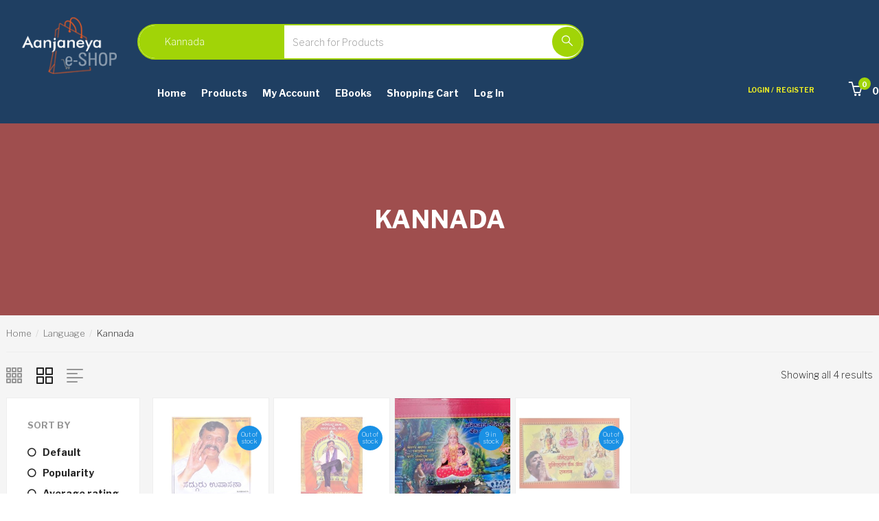

--- FILE ---
content_type: text/html; charset=UTF-8
request_url: https://www.e-aanjaneya.com/product-category/language/kannada/?display_mode=grid&orderby=price&mode=grid
body_size: 28244
content:
<!DOCTYPE html>
<html lang="en-US" class="no-js">
<head>
	<meta charset="UTF-8">
	<meta name="viewport" content="width=device-width">
	<link rel="profile" href="http://gmpg.org/xfn/11">
	<link rel="pingback" href="https://www.e-aanjaneya.com/xmlrpc.php">

	
	
	<!-- This site is optimized with the Yoast SEO plugin v15.9.1 - https://yoast.com/wordpress/plugins/seo/ -->
	<title>Kannada Archives - Aanjaneya eSHOP</title>
	<meta name="robots" content="index, follow, max-snippet:-1, max-image-preview:large, max-video-preview:-1" />
	<link rel="canonical" href="https://www.e-aanjaneya.com/product-category/language/kannada/" />
	<meta property="og:locale" content="en_US" />
	<meta property="og:type" content="article" />
	<meta property="og:title" content="Kannada Archives - Aanjaneya eSHOP" />
	<meta property="og:url" content="https://www.e-aanjaneya.com/product-category/language/kannada/" />
	<meta property="og:site_name" content="Aanjaneya eSHOP" />
	<meta name="twitter:card" content="summary_large_image" />
	<script type="application/ld+json" class="yoast-schema-graph">{"@context":"https://schema.org","@graph":[{"@type":"WebSite","@id":"https://www.e-aanjaneya.com/#website","url":"https://www.e-aanjaneya.com/","name":"Aanjaneya eSHOP","description":"","potentialAction":[{"@type":"SearchAction","target":"https://www.e-aanjaneya.com/?s={search_term_string}","query-input":"required name=search_term_string"}],"inLanguage":"en-US"},{"@type":"CollectionPage","@id":"https://www.e-aanjaneya.com/product-category/language/kannada/#webpage","url":"https://www.e-aanjaneya.com/product-category/language/kannada/","name":"Kannada Archives - Aanjaneya eSHOP","isPartOf":{"@id":"https://www.e-aanjaneya.com/#website"},"breadcrumb":{"@id":"https://www.e-aanjaneya.com/product-category/language/kannada/#breadcrumb"},"inLanguage":"en-US","potentialAction":[{"@type":"ReadAction","target":["https://www.e-aanjaneya.com/product-category/language/kannada/"]}]},{"@type":"BreadcrumbList","@id":"https://www.e-aanjaneya.com/product-category/language/kannada/#breadcrumb","itemListElement":[{"@type":"ListItem","position":1,"item":{"@type":"WebPage","@id":"https://www.e-aanjaneya.com/","url":"https://www.e-aanjaneya.com/","name":"Home"}},{"@type":"ListItem","position":2,"item":{"@type":"WebPage","@id":"https://www.e-aanjaneya.com/product-category/language/","url":"https://www.e-aanjaneya.com/product-category/language/","name":"Language"}},{"@type":"ListItem","position":3,"item":{"@type":"WebPage","@id":"https://www.e-aanjaneya.com/product-category/language/kannada/","url":"https://www.e-aanjaneya.com/product-category/language/kannada/","name":"Kannada"}}]}]}</script>
	<!-- / Yoast SEO plugin. -->


<link rel='dns-prefetch' href='//fonts.googleapis.com' />
<link rel='dns-prefetch' href='//s.w.org' />
<link rel="alternate" type="application/rss+xml" title="Aanjaneya eSHOP &raquo; Feed" href="https://www.e-aanjaneya.com/feed/" />
<link rel="alternate" type="application/rss+xml" title="Aanjaneya eSHOP &raquo; Comments Feed" href="https://www.e-aanjaneya.com/comments/feed/" />
<link rel="alternate" type="application/rss+xml" title="Aanjaneya eSHOP &raquo; Kannada Category Feed" href="https://www.e-aanjaneya.com/product-category/language/kannada/feed/" />
		<script type="text/javascript">
			window._wpemojiSettings = {"baseUrl":"https:\/\/s.w.org\/images\/core\/emoji\/13.0.0\/72x72\/","ext":".png","svgUrl":"https:\/\/s.w.org\/images\/core\/emoji\/13.0.0\/svg\/","svgExt":".svg","source":{"concatemoji":"https:\/\/www.e-aanjaneya.com\/wp-includes\/js\/wp-emoji-release.min.js?ver=5.5.17"}};
			!function(e,a,t){var n,r,o,i=a.createElement("canvas"),p=i.getContext&&i.getContext("2d");function s(e,t){var a=String.fromCharCode;p.clearRect(0,0,i.width,i.height),p.fillText(a.apply(this,e),0,0);e=i.toDataURL();return p.clearRect(0,0,i.width,i.height),p.fillText(a.apply(this,t),0,0),e===i.toDataURL()}function c(e){var t=a.createElement("script");t.src=e,t.defer=t.type="text/javascript",a.getElementsByTagName("head")[0].appendChild(t)}for(o=Array("flag","emoji"),t.supports={everything:!0,everythingExceptFlag:!0},r=0;r<o.length;r++)t.supports[o[r]]=function(e){if(!p||!p.fillText)return!1;switch(p.textBaseline="top",p.font="600 32px Arial",e){case"flag":return s([127987,65039,8205,9895,65039],[127987,65039,8203,9895,65039])?!1:!s([55356,56826,55356,56819],[55356,56826,8203,55356,56819])&&!s([55356,57332,56128,56423,56128,56418,56128,56421,56128,56430,56128,56423,56128,56447],[55356,57332,8203,56128,56423,8203,56128,56418,8203,56128,56421,8203,56128,56430,8203,56128,56423,8203,56128,56447]);case"emoji":return!s([55357,56424,8205,55356,57212],[55357,56424,8203,55356,57212])}return!1}(o[r]),t.supports.everything=t.supports.everything&&t.supports[o[r]],"flag"!==o[r]&&(t.supports.everythingExceptFlag=t.supports.everythingExceptFlag&&t.supports[o[r]]);t.supports.everythingExceptFlag=t.supports.everythingExceptFlag&&!t.supports.flag,t.DOMReady=!1,t.readyCallback=function(){t.DOMReady=!0},t.supports.everything||(n=function(){t.readyCallback()},a.addEventListener?(a.addEventListener("DOMContentLoaded",n,!1),e.addEventListener("load",n,!1)):(e.attachEvent("onload",n),a.attachEvent("onreadystatechange",function(){"complete"===a.readyState&&t.readyCallback()})),(n=t.source||{}).concatemoji?c(n.concatemoji):n.wpemoji&&n.twemoji&&(c(n.twemoji),c(n.wpemoji)))}(window,document,window._wpemojiSettings);
		</script>
		<style type="text/css">
img.wp-smiley,
img.emoji {
	display: inline !important;
	border: none !important;
	box-shadow: none !important;
	height: 1em !important;
	width: 1em !important;
	margin: 0 .07em !important;
	vertical-align: -0.1em !important;
	background: none !important;
	padding: 0 !important;
}
</style>
	<link rel='stylesheet' id='wp-block-library-css'  href='https://www.e-aanjaneya.com/wp-includes/css/dist/block-library/style.min.css?ver=5.5.17' type='text/css' media='all' />
<link rel='stylesheet' id='wp-block-library-theme-css'  href='https://www.e-aanjaneya.com/wp-includes/css/dist/block-library/theme.min.css?ver=5.5.17' type='text/css' media='all' />
<link rel='stylesheet' id='wc-block-vendors-style-css'  href='https://www.e-aanjaneya.com/wp-content/plugins/woocommerce/packages/woocommerce-blocks/build/vendors-style.css?ver=3.8.1' type='text/css' media='all' />
<link rel='stylesheet' id='wc-block-style-css'  href='https://www.e-aanjaneya.com/wp-content/plugins/woocommerce/packages/woocommerce-blocks/build/style.css?ver=3.8.1' type='text/css' media='all' />
<link rel='stylesheet' id='simple-sitemap-css-css'  href='https://www.e-aanjaneya.com/wp-content/plugins/simple-sitemap/lib/assets/css/simple-sitemap.css?ver=5.5.17' type='text/css' media='all' />
<link rel='stylesheet' id='contact-form-7-css'  href='https://www.e-aanjaneya.com/wp-content/plugins/contact-form-7/includes/css/styles.css?ver=5.4' type='text/css' media='all' />
<link rel='stylesheet' id='rs-plugin-settings-css'  href='https://www.e-aanjaneya.com/wp-content/plugins/revslider/public/assets/css/settings.css?ver=5.3.1.5' type='text/css' media='all' />
<style id='rs-plugin-settings-inline-css' type='text/css'>
#rs-demo-id {}
</style>
<link rel='stylesheet' id='woocommerce-conditional-product-fees-for-checkout-css'  href='https://www.e-aanjaneya.com/wp-content/plugins/woo-conditional-product-fees-for-checkout/public/css/woocommerce-conditional-product-fees-for-checkout-public.css?ver=3.6.2' type='text/css' media='all' />
<link rel='stylesheet' id='woo-related-products-css'  href='https://www.e-aanjaneya.com/wp-content/plugins/woo-related-products-refresh-on-reload/public/css/woo-related-products-public.css?ver=1.0.0' type='text/css' media='all' />
<link rel='stylesheet' id='woocommerce-layout-css'  href='https://www.e-aanjaneya.com/wp-content/plugins/woocommerce/assets/css/woocommerce-layout.css?ver=4.8.0' type='text/css' media='all' />
<link rel='stylesheet' id='woocommerce-smallscreen-css'  href='https://www.e-aanjaneya.com/wp-content/plugins/woocommerce/assets/css/woocommerce-smallscreen.css?ver=4.8.0' type='text/css' media='only screen and (max-width: 768px)' />
<link rel='stylesheet' id='woocommerce-general-css'  href='https://www.e-aanjaneya.com/wp-content/plugins/woocommerce/assets/css/woocommerce.css?ver=4.8.0' type='text/css' media='all' />
<style id='woocommerce-inline-inline-css' type='text/css'>
.woocommerce form .form-row .required { visibility: visible; }
</style>
<link rel='stylesheet' id='woo_conditional_shipping_css-css'  href='https://www.e-aanjaneya.com/wp-content/plugins/woo-conditional-shipping-pro/includes/frontend/../../frontend/css/woo-conditional-shipping.css?ver=2.5.1.pro' type='text/css' media='all' />
<link rel='stylesheet' id='denso-theme-fonts-css'  href='https://fonts.googleapis.com/css?family=Libre+Franklin:200:400,700&#038;subset=latin%2Clatin-ext' type='text/css' media='all' />
<link rel='stylesheet' id='buttons-css'  href='https://www.e-aanjaneya.com/wp-includes/css/buttons.min.css?ver=5.5.17' type='text/css' media='all' />
<link rel='stylesheet' id='dashicons-css'  href='https://www.e-aanjaneya.com/wp-includes/css/dashicons.min.css?ver=5.5.17' type='text/css' media='all' />
<link rel='stylesheet' id='mediaelement-css'  href='https://www.e-aanjaneya.com/wp-includes/js/mediaelement/mediaelementplayer-legacy.min.css?ver=4.2.13-9993131' type='text/css' media='all' />
<link rel='stylesheet' id='wp-mediaelement-css'  href='https://www.e-aanjaneya.com/wp-includes/js/mediaelement/wp-mediaelement.min.css?ver=5.5.17' type='text/css' media='all' />
<link rel='stylesheet' id='media-views-css'  href='https://www.e-aanjaneya.com/wp-includes/css/media-views.min.css?ver=5.5.17' type='text/css' media='all' />
<link rel='stylesheet' id='imgareaselect-css'  href='https://www.e-aanjaneya.com/wp-includes/js/imgareaselect/imgareaselect.css?ver=0.9.8' type='text/css' media='all' />
<link rel='stylesheet' id='denso-woocommerce-css'  href='https://www.e-aanjaneya.com/wp-content/themes/denso/css/woocommerce.css?ver=2.28' type='text/css' media='all' />
<link rel='stylesheet' id='bootstrap-css'  href='https://www.e-aanjaneya.com/wp-content/themes/denso/css/bootstrap.css?ver=3.2.0' type='text/css' media='all' />
<link rel='stylesheet' id='denso-template-css'  href='https://www.e-aanjaneya.com/wp-content/themes/denso/css/template.css?ver=3.2' type='text/css' media='all' />
<link rel='stylesheet' id='denso-style-css'  href='https://www.e-aanjaneya.com/wp-content/themes/denso/style.css?ver=3.2' type='text/css' media='all' />
<link rel='stylesheet' id='font-monia-css'  href='https://www.e-aanjaneya.com/wp-content/themes/denso/css/font-monia.css?ver=1.8.0' type='text/css' media='all' />
<link rel='stylesheet' id='animate-css'  href='https://www.e-aanjaneya.com/wp-content/themes/denso/css/animate.css?ver=3.5.0' type='text/css' media='all' />
<link rel='stylesheet' id='perfect-scrollbar-css'  href='https://www.e-aanjaneya.com/wp-content/themes/denso/css/perfect-scrollbar.css?ver=2.3.2' type='text/css' media='all' />
<link rel='stylesheet' id='slick-css'  href='https://www.e-aanjaneya.com/wp-content/themes/denso/css/slick.css?ver=1.6.0' type='text/css' media='all' />
<link rel='stylesheet' id='magnific-popup-css'  href='https://www.e-aanjaneya.com/wp-content/themes/denso/js/magnific/magnific-popup.css?ver=1.1.0' type='text/css' media='all' />
<link rel='stylesheet' id='kc-general-css'  href='https://www.e-aanjaneya.com/wp-content/plugins/kingcomposer/assets/frontend/css/kingcomposer.min.css?ver=2.9.5' type='text/css' media='all' />
<link rel='stylesheet' id='kc-animate-css'  href='https://www.e-aanjaneya.com/wp-content/plugins/kingcomposer/assets/css/animate.css?ver=2.9.5' type='text/css' media='all' />
<link rel='stylesheet' id='kc-icon-1-css'  href='https://www.e-aanjaneya.com/wp-content/themes/denso/css/font-monia.css?ver=2.9.5' type='text/css' media='all' />
<link rel='stylesheet' id='kc-icon-2-css'  href='https://www.e-aanjaneya.com/wp-content/plugins/kingcomposer/assets/css/icons.css?ver=2.9.5' type='text/css' media='all' />
<link rel='stylesheet' id='font-awesome-css'  href='https://www.e-aanjaneya.com/wp-content/themes/denso/css/font-awesome.css?ver=4.5.0' type='text/css' media='all' />
<script type="text/template" id="tmpl-variation-template">
	<div class="woocommerce-variation-description">{{{ data.variation.variation_description }}}</div>
	<div class="woocommerce-variation-price">{{{ data.variation.price_html }}}</div>
	<div class="woocommerce-variation-availability">{{{ data.variation.availability_html }}}</div>
</script>
<script type="text/template" id="tmpl-unavailable-variation-template">
	<p>Sorry, this product is unavailable. Please choose a different combination.</p>
</script>
<script type='text/javascript' src='https://www.e-aanjaneya.com/wp-includes/js/jquery/jquery.js?ver=1.12.4-wp' id='jquery-core-js'></script>
<script type='text/javascript' src='https://www.e-aanjaneya.com/wp-content/plugins/revslider/public/assets/js/jquery.themepunch.tools.min.js?ver=5.3.1.5' id='tp-tools-js'></script>
<script type='text/javascript' src='https://www.e-aanjaneya.com/wp-content/plugins/revslider/public/assets/js/jquery.themepunch.revolution.min.js?ver=5.3.1.5' id='revmin-js'></script>
<script type='text/javascript' id='woocommerce-conditional-product-fees-for-checkout-js-extra'>
/* <![CDATA[ */
var my_ajax_object = {"ajax_url":"https:\/\/www.e-aanjaneya.com\/wp-admin\/admin-ajax.php"};
/* ]]> */
</script>
<script type='text/javascript' src='https://www.e-aanjaneya.com/wp-content/plugins/woo-conditional-product-fees-for-checkout/public/js/woocommerce-conditional-product-fees-for-checkout-public.js?ver=3.6.2' id='woocommerce-conditional-product-fees-for-checkout-js'></script>
<script type='text/javascript' src='https://www.e-aanjaneya.com/wp-content/plugins/woocommerce/assets/js/jquery-cookie/jquery.cookie.min.js?ver=1.4.1' id='jquery-cookie-js'></script>
<script type='text/javascript' src='https://www.e-aanjaneya.com/wp-content/plugins/woo-conditional-shipping-pro/includes/frontend/../../frontend/js/woo-conditional-shipping.js?ver=2.5.1.pro' id='woo-conditional-shipping-js-js'></script>
<script type='text/javascript' id='woo-conditional-payments-js-js-extra'>
/* <![CDATA[ */
var conditional_payments_settings = {"name_address_fields":[]};
/* ]]> */
</script>
<script type='text/javascript' src='https://www.e-aanjaneya.com/wp-content/plugins/conditional-payments-for-woocommerce/includes/frontend/../../frontend/js/woo-conditional-payments.js?ver=2.2.4' id='woo-conditional-payments-js-js'></script>
<script type='text/javascript' id='utils-js-extra'>
/* <![CDATA[ */
var userSettings = {"url":"\/","uid":"0","time":"1768884352","secure":"1"};
/* ]]> */
</script>
<script type='text/javascript' src='https://www.e-aanjaneya.com/wp-includes/js/utils.min.js?ver=5.5.17' id='utils-js'></script>
<script type='text/javascript' src='https://www.e-aanjaneya.com/wp-includes/js/plupload/moxie.min.js?ver=1.3.5' id='moxiejs-js'></script>
<script type='text/javascript' src='https://www.e-aanjaneya.com/wp-includes/js/plupload/plupload.min.js?ver=2.1.9' id='plupload-js'></script>
<!--[if lt IE 8]>
<script type='text/javascript' src='https://www.e-aanjaneya.com/wp-includes/js/json2.min.js?ver=2015-05-03' id='json2-js'></script>
<![endif]-->
<script type='text/javascript' src='https://www.e-aanjaneya.com/wp-content/themes/denso/js/upload.js?ver=1' id='upload_media_script-js'></script>
<link rel="https://api.w.org/" href="https://www.e-aanjaneya.com/wp-json/" /><link rel="EditURI" type="application/rsd+xml" title="RSD" href="https://www.e-aanjaneya.com/xmlrpc.php?rsd" />
<link rel="wlwmanifest" type="application/wlwmanifest+xml" href="https://www.e-aanjaneya.com/wp-includes/wlwmanifest.xml" /> 
<meta name="generator" content="WordPress 5.5.17" />
<meta name="generator" content="WooCommerce 4.8.0" />
<!-- HFCM by 99 Robots - Snippet # 1: Ganpati -->
<!-- Google tag (gtag.js) -->
<script async src="https://www.googletagmanager.com/gtag/js?id=AW-878264320"></script>
<script>
  window.dataLayer = window.dataLayer || [];
  function gtag(){dataLayer.push(arguments);}
  gtag('js', new Date());

  gtag('config', 'AW-878264320');
</script>
<!-- /end HFCM by 99 Robots -->
<script type="text/javascript">var kc_script_data={ajax_url:"https://www.e-aanjaneya.com/wp-admin/admin-ajax.php"}</script><link rel="stylesheet" href="https://www.e-aanjaneya.com/wp-content/themes/denso/css/compare.css"/>	<noscript><style>.woocommerce-product-gallery{ opacity: 1 !important; }</style></noscript>
	<style type="text/css">.recentcomments a{display:inline !important;padding:0 !important;margin:0 !important;}</style><meta name="generator" content="Powered by Slider Revolution 5.3.1.5 - responsive, Mobile-Friendly Slider Plugin for WordPress with comfortable drag and drop interface." />
<link rel="icon" href="https://images.e-aanjaneya.com/wp-content/uploads/2021/07/cropped-logo-32x32.jpg" sizes="32x32" />
<link rel="icon" href="https://images.e-aanjaneya.com/wp-content/uploads/2021/07/cropped-logo-192x192.jpg" sizes="192x192" />
<link rel="apple-touch-icon" href="https://images.e-aanjaneya.com/wp-content/uploads/2021/07/cropped-logo-180x180.jpg" />
<meta name="msapplication-TileImage" content="https://images.e-aanjaneya.com/wp-content/uploads/2021/07/cropped-logo-270x270.jpg" />
<!-- ******************************************************************** --><!-- * Theme Options Styles ********************************************* --><!-- ******************************************************************** --><style>/* check main color *//* Typo *//* seting background main */body, p{}/* seting background main */.widget-title{}/* H1 *//* seting background main */h1{}/* H2 *//* seting background main */h2{}/* H3 *//* seting background main */h3,.widgettitle, .widget-title{}/* H4 *//* seting background main */h4{}/* H5 *//* seting background main */h5{}/* H6 *//* seting background main */h6{}/* Custom CSS */</style>		<style type="text/css" id="wp-custom-css">
			.sale-off{
	display:none;
}

.breadcrumbs-page{
	display:none;
}

.woocommerce input.button {
	background: #a1d407;
	width:40%
}
p.form-group.form-row.form-row-wide{
	width:60%
}
a.img{
	width:80%
		height: 80%
}

.header-v3 .logo {
    margin: 4px 25px 0;
    width: 150px;
}

.apus-search-form .input-group .apus-search {
    width: 300px;
}

.header-v3 .apus-search-form {
	max-width: 650px;
}

.navbar-nav.megamenu > li {
	padding-right: 22px;}

.navbar-collapse.collapse{
	margin-left: 20px;
}

.header-v3 .header-menu {
	padding: 15px 0;}

.heading-right.pull-left{
	margin-top:20px !important;
}

.main-menu.pull-left{
	margin-top:20px !important;
}

.pull-right .header-setting{
	display:none;
}

.wrapper-topmenu{display:none;}

.pull-right.contact-header{
	display:none;
}

.header-v3 .header-setting {
    margin: 30px 0 0;
}

.cart-icon .total-price .amount{
	color: #FFF;
}

.cart-icon i{
		color: #FFF;
}

.name a {
	font-size: 15px !important;
  font-weight: bold;
}
.product-block.grid .wcvendors_sold_by_in_loop
{display :none;}

.product-category-header {
	background-color :#9f4e4e;
}


{display :none; }		</style>
		<style type="text/css" title="dynamic-css" class="options-output">.header-bottom,.header-v3 .header-menu,.header-v4 .header-inner,.header-v5 .header-inner,.header-v2 .header-inner, .header-mobile{background-color:#1f3f62;}#apus-header a{color:#eeee22;}#apus-header .active > a, #apus-header a:active, #apus-header a:hover{color:#111370;}#apus-header .navbar-nav.megamenu > li > a{color:#ffffff;}.navbar-nav.megamenu .dropdown-menu > li.open > a, .navbar-nav.megamenu .dropdown-menu > li.active > a,#apus-header .navbar-nav.megamenu > li.active > a,#apus-header .navbar-nav.megamenu > li:hover > a,#apus-header .navbar-nav.megamenu > li:active > a,.navbar-nav.megamenu .dropdown-menu > li > a:hover, .navbar-nav.megamenu .dropdown-menu > li > a:active{color:#a1d407;}#apus-footer, .apus-footer .contact-info, .apus-copyright{color:#ffffff;}#apus-footer a{color:#eef2b0;}#apus-footer a:hover{color:#bcbcbc;}.apus-copyright{color:#ffffff;}.apus-copyright a, .apus-copyright a i{color:#ffffff;}</style></head>
<body class="archive tax-product_cat term-kannada term-122 wp-embed-responsive theme-denso kc-css-system woocommerce woocommerce-page woocommerce-no-js image-lazy-loading">
<div id="wrapper-container" class="wrapper-container">

	<div id="apus-mobile-menu" class="apus-offcanvas hidden-lg hidden-md"> 
    <div class="apus-offcanvas-body">
        
	<div class="apus-search-form">
		<form action="https://www.e-aanjaneya.com/" method="get">
		  	<div class="input-group">
			  						<div class="select-category">
												    <select  name='product_cat' id='product_cat' class='dropdown_product_cat' >
	<option value=''>Select a category</option>
	<option class="level-0" value="aphra-products">Aphra Products</option>
	<option class="level-1" value="agarbatti-and-dhoop">&nbsp;&nbsp;&nbsp;Agarbatti and Dhoop</option>
	<option class="level-1" value="ayurvedic-products">&nbsp;&nbsp;&nbsp;Ayurvedic Products</option>
	<option class="level-1" value="honey">&nbsp;&nbsp;&nbsp;Honey</option>
	<option class="level-0" value="dhoopshikha">Dhoopshikha</option>
	<option class="level-0" value="food-products">Food Products</option>
	<option class="level-0" value="ganesh-idols">Ganesh Idols</option>
	<option class="level-0" value="language">Language</option>
	<option class="level-1" value="bangali">&nbsp;&nbsp;&nbsp;Bangali</option>
	<option class="level-1" value="english">&nbsp;&nbsp;&nbsp;English</option>
	<option class="level-1" value="gujarati">&nbsp;&nbsp;&nbsp;Gujarati</option>
	<option class="level-1" value="hindi">&nbsp;&nbsp;&nbsp;Hindi</option>
	<option class="level-1" value="kannada" selected="selected">&nbsp;&nbsp;&nbsp;Kannada</option>
	<option class="level-1" value="marathi">&nbsp;&nbsp;&nbsp;Marathi</option>
	<option class="level-1" value="sanskrit">&nbsp;&nbsp;&nbsp;Sanskrit</option>
	<option class="level-1" value="telugu">&nbsp;&nbsp;&nbsp;Telugu</option>
	<option class="level-0" value="lockets">Lockets</option>
	<option class="level-0" value="lotus-publications">Lotus Publications</option>
	<option class="level-1" value="book">&nbsp;&nbsp;&nbsp;Book</option>
	<option class="level-2" value="%e2%80%8bbiography">&nbsp;&nbsp;&nbsp;&nbsp;&nbsp;&nbsp;​Biography</option>
	<option class="level-2" value="cookbooks">&nbsp;&nbsp;&nbsp;&nbsp;&nbsp;&nbsp;Cookbooks</option>
	<option class="level-2" value="educational-book">&nbsp;&nbsp;&nbsp;&nbsp;&nbsp;&nbsp;Educational Book</option>
	<option class="level-2" value="health-books">&nbsp;&nbsp;&nbsp;&nbsp;&nbsp;&nbsp;Health &amp; Fitness Books</option>
	<option class="level-2" value="historical">&nbsp;&nbsp;&nbsp;&nbsp;&nbsp;&nbsp;Historical</option>
	<option class="level-2" value="holy-books">&nbsp;&nbsp;&nbsp;&nbsp;&nbsp;&nbsp;Holy Books</option>
	<option class="level-2" value="new-releases">&nbsp;&nbsp;&nbsp;&nbsp;&nbsp;&nbsp;New Releases</option>
	<option class="level-2" value="novels">&nbsp;&nbsp;&nbsp;&nbsp;&nbsp;&nbsp;Novels</option>
	<option class="level-2" value="prayer-books">&nbsp;&nbsp;&nbsp;&nbsp;&nbsp;&nbsp;Prayer Books</option>
	<option class="level-2" value="science-books">&nbsp;&nbsp;&nbsp;&nbsp;&nbsp;&nbsp;Science Books</option>
	<option class="level-2" value="spiritual-books">&nbsp;&nbsp;&nbsp;&nbsp;&nbsp;&nbsp;Spiritual Books</option>
	<option class="level-0" value="matruvaatsalyavindaanam">Matruvaatsalyavindaanam</option>
	<option class="level-0" value="moortis">Moortis</option>
	<option class="level-1" value="mothi-aai-moorti">&nbsp;&nbsp;&nbsp;Mothi Aai Moorti</option>
	<option class="level-0" value="music-video">Music and Video</option>
	<option class="level-1" value="audio-cd">&nbsp;&nbsp;&nbsp;Audio CD</option>
	<option class="level-2" value="event-cd">&nbsp;&nbsp;&nbsp;&nbsp;&nbsp;&nbsp;Events CD</option>
	<option class="level-2" value="prayers">&nbsp;&nbsp;&nbsp;&nbsp;&nbsp;&nbsp;Prayers</option>
	<option class="level-2" value="spiritual-songs">&nbsp;&nbsp;&nbsp;&nbsp;&nbsp;&nbsp;Spiritual Songs</option>
	<option class="level-1" value="video-dvd">&nbsp;&nbsp;&nbsp;Video DVD</option>
	<option class="level-2" value="documentary">&nbsp;&nbsp;&nbsp;&nbsp;&nbsp;&nbsp;Documentary</option>
	<option class="level-2" value="events-dvd">&nbsp;&nbsp;&nbsp;&nbsp;&nbsp;&nbsp;Events DVD</option>
	<option class="level-0" value="music-player">Music Player</option>
	<option class="level-0" value="notebook">Notebook</option>
	<option class="level-1" value="spiritual-writings">&nbsp;&nbsp;&nbsp;Spiritual Writings</option>
	<option class="level-0" value="photo-and-frames">Photo and Frames</option>
	<option class="level-0" value="sudeep">Sudeep</option>
	<option class="level-0" value="toran">Toran</option>
	<option class="level-0" value="uncategorized">Uncategorized</option>
</select>

										  	</div>
			  			  		<input type="text" placeholder="Search for Products" name="s" class="apus-search form-control"/>
				<span class="input-group-btn">
			     	<button type="submit" class="button-search btn"><i class="mn-icon-52"></i></button>
			    </span>
		  	</div>
							<input type="hidden" name="post_type" value="product" class="post_type" />
					</form>
	</div>
                    <nav class="navbar navbar-offcanvas navbar-static" role="navigation">
                <div class="navbar-collapse navbar-offcanvas-collapse"><ul id="main-mobile-menu" class="nav navbar-nav"><li class="menu-item-3971"><a href="https://www.e-aanjaneya.com/">Home</a></li>
<li class="menu-item-3972"><a href="https://www.e-aanjaneya.com/shop/">Products</a></li>
<li class="menu-item-1458"><a href="https://www.e-aanjaneya.com/my-account/">My Account</a></li>
<li class="menu-item-4173"><a href="https://ebooks.e-aanjaneya.com">eBooks</a></li>
<li class="menu-item-48741"><a href="https://www.e-aanjaneya.com/cart/">Shopping Cart</a></li>
<li><a href="https://www.e-aanjaneya.com/my-account/">Log In</a></li></ul></div>            </nav>
                            <h2 class="vertical-title">
                Shop By Department            </h2>
            <nav class="navbar navbar-offcanvas navbar-static" role="navigation">
                <div class="navbar-collapse navbar-offcanvas-collapse vertical"><ul id="main-mobile-menu-vertical" class="nav navbar-nav"><li class="has-submenu menu-item-4051"><a href="https://www.e-aanjaneya.com/product-category/lotus-publications/book/">Book</a> <span class="icon-toggle"><i class="fa fa-angle-right"></i></span>
<ul class="sub-menu">
	<li class="menu-item-4056"><a href="https://www.e-aanjaneya.com/product-category/lotus-publications/book/holy-books/">Holy Books</a></li>
</ul>
</li>
<li class="has-submenu menu-item-4052"><a href="https://www.e-aanjaneya.com/product-category/music-video/audio-cd/">Audio CD</a> <span class="icon-toggle"><i class="fa fa-angle-right"></i></span>
<ul class="sub-menu">
	<li class="menu-item-4053"><a href="https://www.e-aanjaneya.com/product-category/music-video/audio-cd/spiritual-songs/">Spiritual Songs</a></li>
	<li class="menu-item-4054"><a href="https://www.e-aanjaneya.com/product-category/music-video/audio-cd/prayers/">Prayers</a></li>
</ul>
</li>
<li class="menu-item-4055"><a href="https://www.e-aanjaneya.com/product-category/language/">Language</a></li>
</ul></div>            </nav>
                            <h3 class="setting"><i class="fa fa-cog" aria-hidden="true"></i> Setting</h3>
                <div class="menu-top-menu-container"><ul id="menu-top-menu" class="menu-topbar"><li class="menu-item menu-item-type-post_type menu-item-object-page menu-item-home menu-item-3971"><a href="https://www.e-aanjaneya.com/">Home</a></li>
<li class="menu-item menu-item-type-custom menu-item-object-custom menu-item-3972"><a href="https://www.e-aanjaneya.com/shop/">Products</a></li>
<li class="menu-item menu-item-type-post_type menu-item-object-page menu-item-1458"><a href="https://www.e-aanjaneya.com/my-account/">My Account</a></li>
<li class="menu-item menu-item-type-custom menu-item-object-custom menu-item-4173"><a href="https://ebooks.e-aanjaneya.com">eBooks</a></li>
<li class="menu-item menu-item-type-custom menu-item-object-custom menu-item-48741"><a href="https://www.e-aanjaneya.com/cart/">Shopping Cart</a></li>
</ul></div>            </div>
</div>
	<div id="apus-header-mobile" class="header-mobile hidden-lg hidden-md clearfix">
    <div class="container">
        <div class="row">
            <div class="col-xs-5">
                
                                    <div class="logo">
                        <a href="https://www.e-aanjaneya.com/" >
                            <img src="https://www.e-aanjaneya.com/wp-content/uploads/2020/11/Aanjaneya_eshop_logo1-small-1.png" alt="Aanjaneya eSHOP">
                        </a>
                    </div>
                            </div>
            <div class="col-xs-7">
                <div class="action-right clearfix">
                    <div class="active-mobile pull-right">
                        <button data-toggle="offcanvas" class="btn btn-sm btn-danger btn-offcanvas btn-toggle-canvas offcanvas" type="button">
                            MENU                           <i class="fa fa-bars"></i>
                        </button>
                    </div>
                                            <div class="active-mobile top-cart pull-right">
                            <div class="apus-topcart">
    <div class="dropdown version-1">
        <a class="dropdown-toggle mini-cart" data-toggle="dropdown" aria-expanded="true" role="button" aria-haspopup="true" data-delay="0" href="#" title="View your shopping cart">
            <span class="text-skin cart-icon">
                <i class="mn-icon-920"></i>
            	<span class="count">0</span>
            </span>
        </a>            
        <div class="dropdown-menu">
            <div class="widget_shopping_cart_content">
                
<div class="cart_list ">

	
		<div class="empty">No products in the cart.</div>

	
</div><!-- end product list -->


            </div>
        </div>
    </div>
</div>                        </div>
                                    </div>
            </div>
        </div>
        <div class="header-apus-search margin-top-10">
            
	<div class="apus-search-form">
		<form action="https://www.e-aanjaneya.com/" method="get">
		  	<div class="input-group">
			  						<div class="select-category">
												    <select  name='product_cat' id='product_cat' class='dropdown_product_cat' >
	<option value=''>Select a category</option>
	<option class="level-0" value="aphra-products">Aphra Products</option>
	<option class="level-1" value="agarbatti-and-dhoop">&nbsp;&nbsp;&nbsp;Agarbatti and Dhoop</option>
	<option class="level-1" value="ayurvedic-products">&nbsp;&nbsp;&nbsp;Ayurvedic Products</option>
	<option class="level-1" value="honey">&nbsp;&nbsp;&nbsp;Honey</option>
	<option class="level-0" value="dhoopshikha">Dhoopshikha</option>
	<option class="level-0" value="food-products">Food Products</option>
	<option class="level-0" value="ganesh-idols">Ganesh Idols</option>
	<option class="level-0" value="language">Language</option>
	<option class="level-1" value="bangali">&nbsp;&nbsp;&nbsp;Bangali</option>
	<option class="level-1" value="english">&nbsp;&nbsp;&nbsp;English</option>
	<option class="level-1" value="gujarati">&nbsp;&nbsp;&nbsp;Gujarati</option>
	<option class="level-1" value="hindi">&nbsp;&nbsp;&nbsp;Hindi</option>
	<option class="level-1" value="kannada" selected="selected">&nbsp;&nbsp;&nbsp;Kannada</option>
	<option class="level-1" value="marathi">&nbsp;&nbsp;&nbsp;Marathi</option>
	<option class="level-1" value="sanskrit">&nbsp;&nbsp;&nbsp;Sanskrit</option>
	<option class="level-1" value="telugu">&nbsp;&nbsp;&nbsp;Telugu</option>
	<option class="level-0" value="lockets">Lockets</option>
	<option class="level-0" value="lotus-publications">Lotus Publications</option>
	<option class="level-1" value="book">&nbsp;&nbsp;&nbsp;Book</option>
	<option class="level-2" value="%e2%80%8bbiography">&nbsp;&nbsp;&nbsp;&nbsp;&nbsp;&nbsp;​Biography</option>
	<option class="level-2" value="cookbooks">&nbsp;&nbsp;&nbsp;&nbsp;&nbsp;&nbsp;Cookbooks</option>
	<option class="level-2" value="educational-book">&nbsp;&nbsp;&nbsp;&nbsp;&nbsp;&nbsp;Educational Book</option>
	<option class="level-2" value="health-books">&nbsp;&nbsp;&nbsp;&nbsp;&nbsp;&nbsp;Health &amp; Fitness Books</option>
	<option class="level-2" value="historical">&nbsp;&nbsp;&nbsp;&nbsp;&nbsp;&nbsp;Historical</option>
	<option class="level-2" value="holy-books">&nbsp;&nbsp;&nbsp;&nbsp;&nbsp;&nbsp;Holy Books</option>
	<option class="level-2" value="new-releases">&nbsp;&nbsp;&nbsp;&nbsp;&nbsp;&nbsp;New Releases</option>
	<option class="level-2" value="novels">&nbsp;&nbsp;&nbsp;&nbsp;&nbsp;&nbsp;Novels</option>
	<option class="level-2" value="prayer-books">&nbsp;&nbsp;&nbsp;&nbsp;&nbsp;&nbsp;Prayer Books</option>
	<option class="level-2" value="science-books">&nbsp;&nbsp;&nbsp;&nbsp;&nbsp;&nbsp;Science Books</option>
	<option class="level-2" value="spiritual-books">&nbsp;&nbsp;&nbsp;&nbsp;&nbsp;&nbsp;Spiritual Books</option>
	<option class="level-0" value="matruvaatsalyavindaanam">Matruvaatsalyavindaanam</option>
	<option class="level-0" value="moortis">Moortis</option>
	<option class="level-1" value="mothi-aai-moorti">&nbsp;&nbsp;&nbsp;Mothi Aai Moorti</option>
	<option class="level-0" value="music-video">Music and Video</option>
	<option class="level-1" value="audio-cd">&nbsp;&nbsp;&nbsp;Audio CD</option>
	<option class="level-2" value="event-cd">&nbsp;&nbsp;&nbsp;&nbsp;&nbsp;&nbsp;Events CD</option>
	<option class="level-2" value="prayers">&nbsp;&nbsp;&nbsp;&nbsp;&nbsp;&nbsp;Prayers</option>
	<option class="level-2" value="spiritual-songs">&nbsp;&nbsp;&nbsp;&nbsp;&nbsp;&nbsp;Spiritual Songs</option>
	<option class="level-1" value="video-dvd">&nbsp;&nbsp;&nbsp;Video DVD</option>
	<option class="level-2" value="documentary">&nbsp;&nbsp;&nbsp;&nbsp;&nbsp;&nbsp;Documentary</option>
	<option class="level-2" value="events-dvd">&nbsp;&nbsp;&nbsp;&nbsp;&nbsp;&nbsp;Events DVD</option>
	<option class="level-0" value="music-player">Music Player</option>
	<option class="level-0" value="notebook">Notebook</option>
	<option class="level-1" value="spiritual-writings">&nbsp;&nbsp;&nbsp;Spiritual Writings</option>
	<option class="level-0" value="photo-and-frames">Photo and Frames</option>
	<option class="level-0" value="sudeep">Sudeep</option>
	<option class="level-0" value="toran">Toran</option>
	<option class="level-0" value="uncategorized">Uncategorized</option>
</select>

										  	</div>
			  			  		<input type="text" placeholder="Search for Products" name="s" class="apus-search form-control"/>
				<span class="input-group-btn">
			     	<button type="submit" class="button-search btn"><i class="mn-icon-52"></i></button>
			    </span>
		  	</div>
							<input type="hidden" name="post_type" value="product" class="post_type" />
					</form>
	</div>
        </div>
    </div>
</div>
		<div id="searchverlay"></div>
<header id="apus-header" class="site-header apus-header header-v3 hidden-sm hidden-xs" role="banner">
    <div class="header-main clearfix">
        <div class="header-menu clearfix">
            <div class="container-inner">
                <div class="logo-in-theme pull-left">
                    
    <div class="logo">
        <a href="https://www.e-aanjaneya.com/" >
            <img src="https://images.e-aanjaneya.com/wp-content/uploads/2018/06/Aanjaneya_eshop.png" alt="Aanjaneya eSHOP">
        </a>
    </div>
                </div>

                <div class="heading-right pull-left">
                    <div class="header-apus-search">
                        
	<div class="apus-search-form">
		<form action="https://www.e-aanjaneya.com/" method="get">
		  	<div class="input-group">
			  						<div class="select-category">
												    <select  name='product_cat' id='product_cat' class='dropdown_product_cat' >
	<option value=''>Select a category</option>
	<option class="level-0" value="aphra-products">Aphra Products</option>
	<option class="level-1" value="agarbatti-and-dhoop">&nbsp;&nbsp;&nbsp;Agarbatti and Dhoop</option>
	<option class="level-1" value="ayurvedic-products">&nbsp;&nbsp;&nbsp;Ayurvedic Products</option>
	<option class="level-1" value="honey">&nbsp;&nbsp;&nbsp;Honey</option>
	<option class="level-0" value="dhoopshikha">Dhoopshikha</option>
	<option class="level-0" value="food-products">Food Products</option>
	<option class="level-0" value="ganesh-idols">Ganesh Idols</option>
	<option class="level-0" value="language">Language</option>
	<option class="level-1" value="bangali">&nbsp;&nbsp;&nbsp;Bangali</option>
	<option class="level-1" value="english">&nbsp;&nbsp;&nbsp;English</option>
	<option class="level-1" value="gujarati">&nbsp;&nbsp;&nbsp;Gujarati</option>
	<option class="level-1" value="hindi">&nbsp;&nbsp;&nbsp;Hindi</option>
	<option class="level-1" value="kannada" selected="selected">&nbsp;&nbsp;&nbsp;Kannada</option>
	<option class="level-1" value="marathi">&nbsp;&nbsp;&nbsp;Marathi</option>
	<option class="level-1" value="sanskrit">&nbsp;&nbsp;&nbsp;Sanskrit</option>
	<option class="level-1" value="telugu">&nbsp;&nbsp;&nbsp;Telugu</option>
	<option class="level-0" value="lockets">Lockets</option>
	<option class="level-0" value="lotus-publications">Lotus Publications</option>
	<option class="level-1" value="book">&nbsp;&nbsp;&nbsp;Book</option>
	<option class="level-2" value="%e2%80%8bbiography">&nbsp;&nbsp;&nbsp;&nbsp;&nbsp;&nbsp;​Biography</option>
	<option class="level-2" value="cookbooks">&nbsp;&nbsp;&nbsp;&nbsp;&nbsp;&nbsp;Cookbooks</option>
	<option class="level-2" value="educational-book">&nbsp;&nbsp;&nbsp;&nbsp;&nbsp;&nbsp;Educational Book</option>
	<option class="level-2" value="health-books">&nbsp;&nbsp;&nbsp;&nbsp;&nbsp;&nbsp;Health &amp; Fitness Books</option>
	<option class="level-2" value="historical">&nbsp;&nbsp;&nbsp;&nbsp;&nbsp;&nbsp;Historical</option>
	<option class="level-2" value="holy-books">&nbsp;&nbsp;&nbsp;&nbsp;&nbsp;&nbsp;Holy Books</option>
	<option class="level-2" value="new-releases">&nbsp;&nbsp;&nbsp;&nbsp;&nbsp;&nbsp;New Releases</option>
	<option class="level-2" value="novels">&nbsp;&nbsp;&nbsp;&nbsp;&nbsp;&nbsp;Novels</option>
	<option class="level-2" value="prayer-books">&nbsp;&nbsp;&nbsp;&nbsp;&nbsp;&nbsp;Prayer Books</option>
	<option class="level-2" value="science-books">&nbsp;&nbsp;&nbsp;&nbsp;&nbsp;&nbsp;Science Books</option>
	<option class="level-2" value="spiritual-books">&nbsp;&nbsp;&nbsp;&nbsp;&nbsp;&nbsp;Spiritual Books</option>
	<option class="level-0" value="matruvaatsalyavindaanam">Matruvaatsalyavindaanam</option>
	<option class="level-0" value="moortis">Moortis</option>
	<option class="level-1" value="mothi-aai-moorti">&nbsp;&nbsp;&nbsp;Mothi Aai Moorti</option>
	<option class="level-0" value="music-video">Music and Video</option>
	<option class="level-1" value="audio-cd">&nbsp;&nbsp;&nbsp;Audio CD</option>
	<option class="level-2" value="event-cd">&nbsp;&nbsp;&nbsp;&nbsp;&nbsp;&nbsp;Events CD</option>
	<option class="level-2" value="prayers">&nbsp;&nbsp;&nbsp;&nbsp;&nbsp;&nbsp;Prayers</option>
	<option class="level-2" value="spiritual-songs">&nbsp;&nbsp;&nbsp;&nbsp;&nbsp;&nbsp;Spiritual Songs</option>
	<option class="level-1" value="video-dvd">&nbsp;&nbsp;&nbsp;Video DVD</option>
	<option class="level-2" value="documentary">&nbsp;&nbsp;&nbsp;&nbsp;&nbsp;&nbsp;Documentary</option>
	<option class="level-2" value="events-dvd">&nbsp;&nbsp;&nbsp;&nbsp;&nbsp;&nbsp;Events DVD</option>
	<option class="level-0" value="music-player">Music Player</option>
	<option class="level-0" value="notebook">Notebook</option>
	<option class="level-1" value="spiritual-writings">&nbsp;&nbsp;&nbsp;Spiritual Writings</option>
	<option class="level-0" value="photo-and-frames">Photo and Frames</option>
	<option class="level-0" value="sudeep">Sudeep</option>
	<option class="level-0" value="toran">Toran</option>
	<option class="level-0" value="uncategorized">Uncategorized</option>
</select>

										  	</div>
			  			  		<input type="text" placeholder="Search for Products" name="s" class="apus-search form-control"/>
				<span class="input-group-btn">
			     	<button type="submit" class="button-search btn"><i class="mn-icon-52"></i></button>
			    </span>
		  	</div>
							<input type="hidden" name="post_type" value="product" class="post_type" />
					</form>
	</div>
                    </div>
                </div>

                                    <div class="pull-right contact-header">
                        <div class="media">
    <div class="media-left">
        <i class="mn-icon-220"></i>
    </div>
    <div class="media-body">
        <div class="title-contact">Email</div>
        <div class="des-contact"><a href="/cdn-cgi/l/email-protection" class="__cf_email__" data-cfemail="1e7b307f7f70747f707b677f5e79737f7772307d7173">[email&#160;protected]</a>
</div>                
    </div>                    </div>
                            </div>
        </div>
        <div class="main-sticky-header-wrapper">
            <div class="header-inner clearfix main-sticky-header">
                <div class="container-inner">

                                            <div class="main-menu  pull-left">
                            <nav 
                             data-duration="400" class="hidden-xs hidden-sm apus-megamenu slide animate navbar" role="navigation">
                            <div class="collapse navbar-collapse"><ul id="primary-menu" class="nav navbar-nav megamenu"><li class="menu-item-3971 aligned-"><a href="https://www.e-aanjaneya.com/">Home</a></li>
<li class="menu-item-3972 aligned-"><a href="https://www.e-aanjaneya.com/shop/">Products</a></li>
<li class="menu-item-1458 aligned-"><a href="https://www.e-aanjaneya.com/my-account/">My Account</a></li>
<li class="menu-item-4173 aligned-"><a href="https://ebooks.e-aanjaneya.com">eBooks</a></li>
<li class="menu-item-48741 aligned-"><a href="https://www.e-aanjaneya.com/cart/">Shopping Cart</a></li>
<li><a href="https://www.e-aanjaneya.com/my-account/">Log In</a></li></ul></div>                            </nav>
                        </div>
                    
                    <div class="pull-right  header-setting">
                        <!-- Cart -->
                                                    <div class="pull-right">
                                <div class="top-cart hidden-xs">
                                    <div class="apus-topcart">
    <div id="cart" class="dropdown version-1">
        <a class="dropdown-toggle mini-cart" data-toggle="dropdown" aria-expanded="true" role="button" aria-haspopup="true" data-delay="0" href="#" title="View your shopping cart">
            <span class="text-skin cart-icon">
                <i class="mn-icon-920"></i>
            	<span class="count">0</span>
                <span class="total-price"><span class="woocommerce-Price-amount amount"><bdi><span class="woocommerce-Price-currencySymbol">&#8377;</span>0</bdi></span></span>
            </span>
        </a>            
        <div class="dropdown-menu">
            <div class="widget_shopping_cart_content">
                
<div class="cart_list ">

	
		<div class="empty">No products in the cart.</div>

	
</div><!-- end product list -->


            </div>
        </div>
    </div>
</div>                                </div>
                            </div>
                                                <!-- Wishlist -->
                        
                        <!-- Compere -->
                                                <div class="pull-right">
                                                            <div class="login-topbar">
                                    <a class="login" href="https://www.e-aanjaneya.com/my-account/" title="Login">Login /</a>
                                    <a class="register" href="https://www.e-aanjaneya.com/my-account/" title="Sign Up">Register</a>
                                </div>
                                                    </div>
                    </div>
                </div>
            </div>
        </div>
    </div>
</header>	<div id="apus-main-content">	<div class="product-category-header" >
	    <h1 class="page-title">Kannada</h1>
	</div>
	
	<section id="apus-breadscrumb" class="apus-breadscrumb woo-archive"><div class="clearfix "><div class="wrapper-breads"><div class="breadscrumb-inner"><ol class="apus-woocommerce-breadcrumb breadcrumb" ><li><a href="https://www.e-aanjaneya.com">Home</a></li><li><a href="https://www.e-aanjaneya.com/product-category/language/">Language</a></li><li>Kannada</li></ol></div></div></div></section>	<div class="wrapper-shop fill-top">
		<section id="main-container" class="clearfix">
			<div class="apus-filter"><div class="display-mode"><a href="https://www.e-aanjaneya.com/product-category/language/kannada/?mode=grid&display_mode=grid-expand" class=" change-view "><i class="mn-icon-98"></i></a><a href="https://www.e-aanjaneya.com/product-category/language/kannada/?mode=grid&display_mode=grid" class=" change-view active"><i class="mn-icon-99"></i></a><a href="https://www.e-aanjaneya.com/product-category/language/kannada/?mode=grid&display_mode=list" class=" change-view "><i class="mn-icon-105"></i></a></div><p class="woocommerce-result-count">
	Showing all 4 results</p>
</div>			<div class="row">
				
				<div id="main-content" class="archive-shop col-md-9 col-lg-10 col-xs-12 pull-right">
					<div id="primary" class="content-area">
						<div id="content" class="site-content" role="main">
							
							
    <div class="woocommerce-notices-wrapper"></div>    
    <!-- sub categories --> 
    
    <!-- Block Products -->
        
        
    <div class="products products-grid"><div class="row">        
                    
	<div class="col-lg-2 col-md-4 col-sm-6 col-xs-6 grid product product type-product post-3898 status-publish first outofstock product_cat-audio-cd product_cat-kannada product_cat-prayers has-post-thumbnail taxable shipping-taxable purchasable product-type-simple">
		 	<div class="product-block grid" data-product-id="3898">
    <div class="block-inner">
        
<div class="wcvendors_sold_by_in_loop">
		<span class="hidden-1024"> </span><a href="https://www.e-aanjaneya.com/vendors/ishapashyanti/" class="">ishapashyanti</a>	
</div><br />        <figure class="image out">
            
                        <span class="stock out-of-stock">Out of stock</span>            <a title="Sadguru Upasana &#8211; Kannada Audio CD" href="https://www.e-aanjaneya.com/product/sadguru-upasana-kannada-audio-cd/" class="product-image">
                <img src="data:image/svg+xml;charset=utf-8,%3Csvg xmlns%3D'http%3A%2F%2Fwww.w3.org%2F2000%2Fsvg' viewBox%3D'0 0 300 300'%2F%3E" data-src="https://images.e-aanjaneya.com/wp-content/uploads/2018/06/sadguru_upasana_kannada-300x300.jpg" width="300" height="300" alt="sadguru_upasana_kannada" class="attachment-shop-catalog unveil-image image-no-effect unveil-image" />            </a>
                            <div class="quick-view">
                    <a href="https://www.e-aanjaneya.com/product/sadguru-upasana-kannada-audio-cd/" class="quickview btn btn-primary" data-productslug="sadguru-upasana-kannada-audio-cd">
                       <i class="mn-icon-121"> </i>
                    </a>
                </div>
                                </figure>
        <div class="caption">
            <h3 class="name"><a href="https://www.e-aanjaneya.com/product/sadguru-upasana-kannada-audio-cd/">Sadguru Upasana &#8211; Kannada Audio CD</a></h3>
            <div class="infor">
                
	<span class="price"><span class="woocommerce-Price-amount amount"><bdi><span class="woocommerce-Price-currencySymbol">&#8377;</span>30</bdi></span></span>
            </div> 
        </div>
        <div class="groups-button clearfix">
            <div class="add-cart"><a href="https://www.e-aanjaneya.com/product/sadguru-upasana-kannada-audio-cd/" data-quantity="1" class="button product_type_simple btn" data-product_id="3898" data-product_sku="" aria-label="Read more about &ldquo;Sadguru Upasana - Kannada Audio CD&rdquo;" rel="nofollow"><i class="mn-icon-920"></i><span class="title-cart">Read more</span></a></div>            
            
                    </div>
    </div>
    </div>
	</div>

                    
	<div class="col-lg-2 col-md-4 col-sm-6 col-xs-6 grid product product type-product post-3862 status-publish outofstock product_cat-audio-cd product_cat-kannada product_cat-language product_cat-music-video product_cat-spiritual-songs product_tag-cd has-post-thumbnail taxable shipping-taxable purchasable product-type-simple">
		 	<div class="product-block grid" data-product-id="3862">
    <div class="block-inner">
        
<div class="wcvendors_sold_by_in_loop">
		<span class="hidden-1024"> </span><a href="https://www.e-aanjaneya.com/vendors/ishapashyanti/" class="">ishapashyanti</a>	
</div><br />        <figure class="image out">
            
                        <span class="stock out-of-stock">Out of stock</span>            <a title="Aniruddha Path and Gajar &#8211; Kannada Audio CD" href="https://www.e-aanjaneya.com/product/aniruddha-path-and-gajar-kannada-audio-cd/" class="product-image">
                <img src="data:image/svg+xml;charset=utf-8,%3Csvg xmlns%3D'http%3A%2F%2Fwww.w3.org%2F2000%2Fsvg' viewBox%3D'0 0 300 300'%2F%3E" data-src="https://images.e-aanjaneya.com/wp-content/uploads/2018/06/apkncd-300x300.jpg" width="300" height="300" alt="apkncd" class="attachment-shop-catalog unveil-image image-no-effect unveil-image" />            </a>
                            <div class="quick-view">
                    <a href="https://www.e-aanjaneya.com/product/aniruddha-path-and-gajar-kannada-audio-cd/" class="quickview btn btn-primary" data-productslug="aniruddha-path-and-gajar-kannada-audio-cd">
                       <i class="mn-icon-121"> </i>
                    </a>
                </div>
                                </figure>
        <div class="caption">
            <h3 class="name"><a href="https://www.e-aanjaneya.com/product/aniruddha-path-and-gajar-kannada-audio-cd/">Aniruddha Path and Gajar &#8211; Kannada Audio CD</a></h3>
            <div class="infor">
                
	<span class="price"><span class="woocommerce-Price-amount amount"><bdi><span class="woocommerce-Price-currencySymbol">&#8377;</span>75</bdi></span></span>
            </div> 
        </div>
        <div class="groups-button clearfix">
            <div class="add-cart"><a href="https://www.e-aanjaneya.com/product/aniruddha-path-and-gajar-kannada-audio-cd/" data-quantity="1" class="button product_type_simple btn" data-product_id="3862" data-product_sku="" aria-label="Read more about &ldquo;Aniruddha Path and Gajar - Kannada Audio CD&rdquo;" rel="nofollow"><i class="mn-icon-920"></i><span class="title-cart">Read more</span></a></div>            
            
                    </div>
    </div>
    </div>
	</div>

                    
	<div class="col-lg-2 col-md-4 col-sm-6 col-xs-6 grid product product type-product post-3905 status-publish instock product_cat-bangali product_cat-english product_cat-gujarati product_cat-hindi product_cat-kannada product_cat-marathi product_cat-notebook product_cat-spiritual-writings product_cat-telugu product_tag-spiritual-book has-post-thumbnail purchasable product-type-simple">
		 	<div class="product-block grid" data-product-id="3905">
    <div class="block-inner">
        
<div class="wcvendors_sold_by_in_loop">
		<span class="hidden-1024"> </span><a href="https://www.e-aanjaneya.com/vendors/ishapashyanti/" class="">ishapashyanti</a>	
</div><br />        <figure class="image ">
            
                        <span class="stock in-stock">9 in stock</span>            <a title="Anjanamata Book (Set of 2)" href="https://www.e-aanjaneya.com/product/anjanamata-book/" class="product-image">
                <img src="data:image/svg+xml;charset=utf-8,%3Csvg xmlns%3D'http%3A%2F%2Fwww.w3.org%2F2000%2Fsvg' viewBox%3D'0 0 300 300'%2F%3E" data-src="https://images.e-aanjaneya.com/wp-content/uploads/2018/06/Anjanamata-300x300.jpg" width="300" height="300" alt="Anjanamata" class="attachment-shop-catalog unveil-image image-no-effect unveil-image" />            </a>
                            <div class="quick-view">
                    <a href="https://www.e-aanjaneya.com/product/anjanamata-book/" class="quickview btn btn-primary" data-productslug="anjanamata-book">
                       <i class="mn-icon-121"> </i>
                    </a>
                </div>
                                </figure>
        <div class="caption">
            <h3 class="name"><a href="https://www.e-aanjaneya.com/product/anjanamata-book/">Anjanamata Book (Set of 2)</a></h3>
            <div class="infor">
                
	<span class="price"><span class="woocommerce-Price-amount amount"><bdi><span class="woocommerce-Price-currencySymbol">&#8377;</span>180</bdi></span></span>
            </div> 
        </div>
        <div class="groups-button clearfix">
            <div class="add-cart"><a href="?add-to-cart=3905" data-quantity="1" class="button product_type_simple add_to_cart_button ajax_add_to_cart btn" data-product_id="3905" data-product_sku="" aria-label="Add &ldquo;Anjanamata Book (Set of 2)&rdquo; to your cart" rel="nofollow"><i class="mn-icon-920"></i><span class="title-cart">Add to cart</span></a></div>            
            
                    </div>
    </div>
    </div>
	</div>

                    
	<div class="col-lg-2 col-md-4 col-sm-6 col-xs-6 grid product product type-product post-3925 status-publish outofstock product_cat-bangali product_cat-book product_cat-english product_cat-gujarati product_cat-hindi product_cat-kannada product_cat-marathi product_cat-notebook product_cat-spiritual-writings product_cat-telugu has-post-thumbnail purchasable product-type-simple">
		 	<div class="product-block grid" data-product-id="3925">
    <div class="block-inner">
        
<div class="wcvendors_sold_by_in_loop">
		<span class="hidden-1024"> </span><a href="https://www.e-aanjaneya.com/vendors/ishapashyanti/" class="">ishapashyanti</a>	
</div><br />        <figure class="image out">
            
                        <span class="stock out-of-stock">Out of stock</span>            <a title="Ramnaam Book (Set of 4)" href="https://www.e-aanjaneya.com/product/ramnaam-book-set-of-4/" class="product-image">
                <img src="data:image/svg+xml;charset=utf-8,%3Csvg xmlns%3D'http%3A%2F%2Fwww.w3.org%2F2000%2Fsvg' viewBox%3D'0 0 300 300'%2F%3E" data-src="https://images.e-aanjaneya.com/wp-content/uploads/2018/06/rmn4dl-1-300x300.jpg" width="300" height="300" alt="ramnaam book" class="attachment-shop-catalog unveil-image image-no-effect unveil-image" />            </a>
                            <div class="quick-view">
                    <a href="https://www.e-aanjaneya.com/product/ramnaam-book-set-of-4/" class="quickview btn btn-primary" data-productslug="ramnaam-book-set-of-4">
                       <i class="mn-icon-121"> </i>
                    </a>
                </div>
                                </figure>
        <div class="caption">
            <h3 class="name"><a href="https://www.e-aanjaneya.com/product/ramnaam-book-set-of-4/">Ramnaam Book (Set of 4)</a></h3>
            <div class="infor">
                
	<span class="price"><span class="woocommerce-Price-amount amount"><bdi><span class="woocommerce-Price-currencySymbol">&#8377;</span>220</bdi></span></span>
            </div> 
        </div>
        <div class="groups-button clearfix">
            <div class="add-cart"><a href="https://www.e-aanjaneya.com/product/ramnaam-book-set-of-4/" data-quantity="1" class="button product_type_simple btn" data-product_id="3925" data-product_sku="" aria-label="Read more about &ldquo;Ramnaam Book (Set of 4)&rdquo;" rel="nofollow"><i class="mn-icon-920"></i><span class="title-cart">Read more</span></a></div>            
            
                    </div>
    </div>
    </div>
	</div>

                
    </div></div>    

						</div><!-- #content -->
					</div><!-- #primary -->
				</div><!-- #main-content -->
				
									<div class="col-lg-2 col-md-3 col-xs-12">
					  	<aside class="sidebar sidebar-left" itemscope="itemscope" itemtype="http://schema.org/WPSideBar">
					   								   		<aside id="apus_woocommerce_widget_product_sorting-2" class="widget apus_widget apus_widget_product_sorting woocommerce"><h2 class="widget-title"><span>Sort By</span></h2><ul id="apus-product-sorting" class="apus-product-sorting"><li><a href="https://www.e-aanjaneya.com/product-category/language/kannada?display_mode=grid&#038;orderby=menu_order&#038;mode=grid">Default</a></li><li><a href="https://www.e-aanjaneya.com/product-category/language/kannada?display_mode=grid&#038;orderby=popularity&#038;mode=grid">Popularity</a></li><li><a href="https://www.e-aanjaneya.com/product-category/language/kannada?display_mode=grid&#038;orderby=rating&#038;mode=grid">Average rating</a></li><li><a href="https://www.e-aanjaneya.com/product-category/language/kannada?display_mode=grid&#038;orderby=date&#038;mode=grid">Newness</a></li><li class="active">Price: Low to High</li><li><a href="https://www.e-aanjaneya.com/product-category/language/kannada?display_mode=grid&#038;orderby=price-desc&#038;mode=grid">Price: High to Low</a></li></ul></aside><aside id="woocommerce_product_categories-2" class="widget woocommerce widget_product_categories"><h2 class="widget-title"><span>Product Categories</span></h2><ul class="product-categories"><li class="cat-item cat-item-183 cat-parent"><a href="https://www.e-aanjaneya.com/product-category/aphra-products/">Aphra Products</a> <span class="count">(13)</span><ul class='children'>
<li class="cat-item cat-item-265"><a href="https://www.e-aanjaneya.com/product-category/aphra-products/ayurvedic-products/">Ayurvedic Products</a> <span class="count">(2)</span></li>
<li class="cat-item cat-item-220"><a href="https://www.e-aanjaneya.com/product-category/aphra-products/honey/">Honey</a> <span class="count">(2)</span></li>
</ul>
</li>
<li class="cat-item cat-item-155"><a href="https://www.e-aanjaneya.com/product-category/dhoopshikha/">Dhoopshikha</a> <span class="count">(4)</span></li>
<li class="cat-item cat-item-176"><a href="https://www.e-aanjaneya.com/product-category/food-products/">Food Products</a> <span class="count">(4)</span></li>
<li class="cat-item cat-item-248"><a href="https://www.e-aanjaneya.com/product-category/ganesh-idols/">Ganesh Idols</a> <span class="count">(17)</span></li>
<li class="cat-item cat-item-117 cat-parent current-cat-parent"><a href="https://www.e-aanjaneya.com/product-category/language/">Language</a> <span class="count">(88)</span><ul class='children'>
<li class="cat-item cat-item-142"><a href="https://www.e-aanjaneya.com/product-category/language/bangali/">Bangali</a> <span class="count">(4)</span></li>
<li class="cat-item cat-item-120"><a href="https://www.e-aanjaneya.com/product-category/language/english/">English</a> <span class="count">(11)</span></li>
<li class="cat-item cat-item-121"><a href="https://www.e-aanjaneya.com/product-category/language/gujarati/">Gujarati</a> <span class="count">(8)</span></li>
<li class="cat-item cat-item-119"><a href="https://www.e-aanjaneya.com/product-category/language/hindi/">Hindi</a> <span class="count">(23)</span></li>
<li class="cat-item cat-item-122 current-cat"><a href="https://www.e-aanjaneya.com/product-category/language/kannada/">Kannada</a> <span class="count">(4)</span></li>
<li class="cat-item cat-item-118"><a href="https://www.e-aanjaneya.com/product-category/language/marathi/">Marathi</a> <span class="count">(53)</span></li>
<li class="cat-item cat-item-143"><a href="https://www.e-aanjaneya.com/product-category/language/telugu/">Telugu</a> <span class="count">(4)</span></li>
</ul>
</li>
<li class="cat-item cat-item-168"><a href="https://www.e-aanjaneya.com/product-category/lockets/">Lockets</a> <span class="count">(2)</span></li>
<li class="cat-item cat-item-177 cat-parent"><a href="https://www.e-aanjaneya.com/product-category/lotus-publications/">Lotus Publications</a> <span class="count">(57)</span><ul class='children'>
<li class="cat-item cat-item-113 cat-parent"><a href="https://www.e-aanjaneya.com/product-category/lotus-publications/book/">Book</a> <span class="count">(47)</span>	<ul class='children'>
<li class="cat-item cat-item-130"><a href="https://www.e-aanjaneya.com/product-category/lotus-publications/book/%e2%80%8bbiography/">​Biography</a> <span class="count">(3)</span></li>
<li class="cat-item cat-item-127"><a href="https://www.e-aanjaneya.com/product-category/lotus-publications/book/cookbooks/">Cookbooks</a> <span class="count">(1)</span></li>
<li class="cat-item cat-item-148"><a href="https://www.e-aanjaneya.com/product-category/lotus-publications/book/educational-book/">Educational Book</a> <span class="count">(6)</span></li>
<li class="cat-item cat-item-131"><a href="https://www.e-aanjaneya.com/product-category/lotus-publications/book/historical/">Historical</a> <span class="count">(7)</span></li>
<li class="cat-item cat-item-125"><a href="https://www.e-aanjaneya.com/product-category/lotus-publications/book/holy-books/">Holy Books</a> <span class="count">(13)</span></li>
<li class="cat-item cat-item-123"><a href="https://www.e-aanjaneya.com/product-category/lotus-publications/book/new-releases/">New Releases</a> <span class="count">(1)</span></li>
<li class="cat-item cat-item-146"><a href="https://www.e-aanjaneya.com/product-category/lotus-publications/book/novels/">Novels</a> <span class="count">(1)</span></li>
<li class="cat-item cat-item-124"><a href="https://www.e-aanjaneya.com/product-category/lotus-publications/book/prayer-books/">Prayer Books</a> <span class="count">(5)</span></li>
<li class="cat-item cat-item-147"><a href="https://www.e-aanjaneya.com/product-category/lotus-publications/book/science-books/">Science Books</a> <span class="count">(1)</span></li>
<li class="cat-item cat-item-126"><a href="https://www.e-aanjaneya.com/product-category/lotus-publications/book/spiritual-books/">Spiritual Books</a> <span class="count">(9)</span></li>
	</ul>
</li>
</ul>
</li>
<li class="cat-item cat-item-162"><a href="https://www.e-aanjaneya.com/product-category/matruvaatsalyavindaanam/">Matruvaatsalyavindaanam</a> <span class="count">(3)</span></li>
<li class="cat-item cat-item-167 cat-parent"><a href="https://www.e-aanjaneya.com/product-category/moortis/">Moortis</a> <span class="count">(5)</span><ul class='children'>
<li class="cat-item cat-item-169"><a href="https://www.e-aanjaneya.com/product-category/moortis/mothi-aai-moorti/">Mothi Aai Moorti</a> <span class="count">(3)</span></li>
</ul>
</li>
<li class="cat-item cat-item-144 cat-parent"><a href="https://www.e-aanjaneya.com/product-category/notebook/">Notebook</a> <span class="count">(2)</span><ul class='children'>
<li class="cat-item cat-item-145"><a href="https://www.e-aanjaneya.com/product-category/notebook/spiritual-writings/">Spiritual Writings</a> <span class="count">(2)</span></li>
</ul>
</li>
<li class="cat-item cat-item-191"><a href="https://www.e-aanjaneya.com/product-category/photo-and-frames/">Photo and Frames</a> <span class="count">(2)</span></li>
<li class="cat-item cat-item-154"><a href="https://www.e-aanjaneya.com/product-category/sudeep/">Sudeep</a> <span class="count">(7)</span></li>
<li class="cat-item cat-item-175"><a href="https://www.e-aanjaneya.com/product-category/toran/">Toran</a> <span class="count">(1)</span></li>
<li class="cat-item cat-item-15"><a href="https://www.e-aanjaneya.com/product-category/uncategorized/">Uncategorized</a> <span class="count">(2)</span></li>
</ul></aside><aside id="woocommerce_price_filter-2" class="widget woocommerce widget_price_filter"><h2 class="widget-title"><span>Filter by price</span></h2>
<form method="get" action="https://www.e-aanjaneya.com/product-category/language/kannada/">
	<div class="price_slider_wrapper">
		<div class="price_slider" style="display:none;"></div>
		<div class="price_slider_amount" data-step="10">
			<input type="text" id="min_price" name="min_price" value="30" data-min="30" placeholder="Min price" />
			<input type="text" id="max_price" name="max_price" value="220" data-max="220" placeholder="Max price" />
						<button type="submit" class="button">Filter</button>
			<div class="price_label" style="display:none;">
				Price: <span class="from"></span> &mdash; <span class="to"></span>
			</div>
			<input type="hidden" name="display_mode" value="grid" /><input type="hidden" name="orderby" value="price" /><input type="hidden" name="mode" value="grid" />			<div class="clear"></div>
		</div>
	</div>
</form>

</aside>						   						  	</aside>
					</div>
				
							</div>
		</section>
	</div>

	</div><!-- .site-content -->

	<footer id="apus-footer" class="apus-footer" role="contentinfo">
					<div class="footer-builder-wrapper dark"><style type="text/css">@media only screen and (min-width: 1000px) and (max-width: 5000px){body.kc-css-system .kc-css-218556{width: 33.33%;}body.kc-css-system .kc-css-892463{width: 33.33%;}body.kc-css-system .kc-css-92839{width: 33.33%;}}body.kc-css-system .kc-css-287734{background: #002b46;}body.kc-css-system .kc-css-419116 .kc-container{max-width: 1790px;}body.kc-css-system .kc-css-419116{background: #002b46;}body.kc-css-system .kc-css-696830 ,body.kc-css-system .kc-css-696830 p{color: #a1d407;}body.kc-css-system .kc-css-93398{color: #e1e1e1;}body.kc-css-system .kc-css-136995{color: #e1e1e1;}body.kc-css-system .kc-css-751576{border-top: 1px solid rgba(255, 255, 255, 0.06);border-bottom: 1px solid rgba(255, 255, 255, 0.06);;}body.kc-css-system .kc-css-754774 p{margin-top: 5px;margin-bottom: 0px;}@media only screen and (max-width: 999px){body.kc-css-system .kc-css-218556{width: 100%;}body.kc-css-system .kc-css-892463{width: 33%;}body.kc-css-system .kc-css-92839{width: 33%;}}@media only screen and (max-width: 479px){body.kc-css-system .kc-css-892463{width: 100%;}body.kc-css-system .kc-css-92839{width: 100%;}}</style><section class="kc-elm kc-css-287734 kc_row"><div class="kc-row-container"><div class="kc-wrap-columns"><div class="kc-elm kc-css-17207 kc_col-sm-12 kc_column kc_col-sm-12"><div class="kc-col-container"><div class="kc-elm kc-css-878621 hidden-md hidden-lg" style="height: 26px; clear: both; width:100%;"></div><div class="kc-elm kc-css-679545 hidden-sm hidden-xs" style="height: 55px; clear: both; width:100%;"></div></div></div></div></div></section><section class="kc-elm kc-css-419116 kc_row"><div class="kc-row-container  kc-container"><div class="kc-wrap-columns"><div class="kc-elm kc-css-218556 kc_col-sm-4 kc_column kc_col-sm-4"><div class="kc-col-container"><div class="kc-elm kc-css-696830 kc_text_block"><div class="widget" style="margin: 0 0 15px;">
<h2 class="widgettitle">Contact Us</h2>
</div>
</div>	<div class="contact-info">
					<div class="media">
			  	<div class="media-left">
			    			            	<i class="mn-icon-1138"></i>
				    			  	</div>
			  	<div class="media-body">
			    	Ishapashyanti Enterprises LLP,
105, 1st floor, Link Apartment,
Old Khari Village, Old Khar,
Khar West, Mumbai 400 052,
Maharashtra, INDIA 			  	</div>
			</div>
					<div class="media">
			  	<div class="media-left">
			    			            	<i class="mn-icon-258"></i>
				    			  	</div>
			  	<div class="media-body">
			    	(022) 26057051 / 52 / 53			  	</div>
			</div>
					<div class="media">
			  	<div class="media-left">
			    			            	<i class="mn-icon-220"></i>
				    			  	</div>
			  	<div class="media-body">
			    	<a href="/cdn-cgi/l/email-protection" class="__cf_email__" data-cfemail="10753e71717e7a717e75697150777d71797c3e737f7d">[email&#160;protected]</a>			  	</div>
			</div>
			</div>
</div></div><div class="kc-elm kc-css-892463 kc_col-sm-4 kc_column kc_col-sm-4"><div class="kc-col-container"><div class="widget widget_apus_custom_menu kc-elm kc-css-93398"><div class="apus_custom_menu"><div class="widget widget_nav_menu"><h2 class="widgettitle">Customer Service</h2><div class="menu-customer-service-menu-container"><ul id="menu-7Md6lwUqFl" class="menu"><li class="menu-item menu-item-type-custom menu-item-object-custom menu-item-1341"><a href="#">FAQ</a></li>
<li class="menu-item menu-item-type-post_type menu-item-object-page menu-item-4165"><a href="https://www.e-aanjaneya.com/privacy-policy/">Privacy Policy</a></li>
<li class="menu-item menu-item-type-post_type menu-item-object-page menu-item-4093"><a href="https://www.e-aanjaneya.com/terms-and-conditions/">Terms and Conditions</a></li>
<li class="menu-item menu-item-type-custom menu-item-object-custom menu-item-1345"><a href="#">Contact Us</a></li>
</ul></div></div></div></div></div></div><div class="kc-elm kc-css-92839 kc_col-sm-4 kc_column kc_col-sm-4"><div class="kc-col-container"><div class="widget widget_apus_custom_menu kc-elm kc-css-136995"><div class="apus_custom_menu"><div class="widget widget_nav_menu"><h2 class="widgettitle">Your Account</h2><div class="menu-your-account-menu-container"><ul id="menu-SP7h0R8DJe" class="menu"><li class="menu-item menu-item-type-custom menu-item-object-custom menu-item-1346"><a href="#">Your Orders</a></li>
<li class="menu-item menu-item-type-custom menu-item-object-custom menu-item-1347"><a href="#">Your Wishlist</a></li>
<li class="menu-item menu-item-type-custom menu-item-object-custom menu-item-1348"><a href="#">Payment Methods</a></li>
<li class="menu-item menu-item-type-custom menu-item-object-custom menu-item-1349"><a href="#">Newsletter</a></li>
</ul></div></div></div></div></div></div></div></div></section><section class="kc-elm kc-css-751576 kc_row"><div class="kc-row-container  kc-container"><div class="kc-wrap-columns"><div class="kc-elm kc-css-838846 kc_col-sm-12 kc_column kc_col-sm-12"><div class="kc-col-container"><div class="kc-elm kc-css-851251" style="height: 30px; clear: both; width:100%;"></div></div></div></div></div></section><section class="kc-elm kc-css-913694 kc_row"><div class="kc-row-container  kc-container  apus-copyright"><div class="kc-wrap-columns"><div class="kc-elm kc-css-549508 kc_col-sm-12 kc_column kc_col-sm-12"><div class="kc-col-container"><div class="widget widget_apus_custom_menu kc-elm kc-css-597668"><div class="apus_custom_menu"><div class="widget widget_nav_menu"><h2 class="widgettitle">Custom Menu</h2><div class="menu-footer-menu-container"><ul id="menu-hzV3EU8yqA" class="menu"><li class="menu-item menu-item-type-post_type menu-item-object-page menu-item-4107"><a href="https://www.e-aanjaneya.com/about-us/">About Us</a></li>
<li class="menu-item menu-item-type-post_type menu-item-object-page menu-item-4094"><a href="https://www.e-aanjaneya.com/terms-and-conditions/">Terms and Conditions</a></li>
<li class="menu-item menu-item-type-post_type menu-item-object-page menu-item-4418"><a href="https://www.e-aanjaneya.com/privacy-policy/">Privacy Policy</a></li>
<li class="menu-item menu-item-type-post_type menu-item-object-page menu-item-4108"><a href="https://www.e-aanjaneya.com/site-map/">Site map</a></li>
</ul></div></div></div></div><div class="kc-elm kc-css-754774 kc_text_block"><p>
Copyright © 2024 Ishapashyanti Enterprises LLP - All rights reserved.</p>
</div></div></div></div></div></section></div>				
	</footer><!-- .site-footer -->
			<a href="#" id="back-to-top">
			<i class="fa fa-angle-up"></i>
		</a>
	
</div><!-- .site -->

    <div class="rating-popover-content woocommerce"></div>
    <script data-cfasync="false" src="/cdn-cgi/scripts/5c5dd728/cloudflare-static/email-decode.min.js"></script><script type="application/ld+json">{"@context":"https:\/\/schema.org\/","@type":"BreadcrumbList","itemListElement":[{"@type":"ListItem","position":1,"item":{"name":"Home","@id":"https:\/\/www.e-aanjaneya.com"}},{"@type":"ListItem","position":2,"item":{"name":"Language","@id":"https:\/\/www.e-aanjaneya.com\/product-category\/language\/"}},{"@type":"ListItem","position":3,"item":{"name":"Kannada","@id":"https:\/\/www.e-aanjaneya.com\/product-category\/language\/kannada\/"}}]}</script>
		<script type="text/html" id="tmpl-media-frame">
		<div class="media-frame-title" id="media-frame-title"></div>
		<h2 class="media-frame-menu-heading">Actions</h2>
		<button type="button" class="button button-link media-frame-menu-toggle" aria-expanded="false">
			Menu			<span class="dashicons dashicons-arrow-down" aria-hidden="true"></span>
		</button>
		<div class="media-frame-menu"></div>
		<div class="media-frame-tab-panel">
			<div class="media-frame-router"></div>
			<div class="media-frame-content"></div>
		</div>
		<h2 class="media-frame-actions-heading screen-reader-text">
		Selected media actions		</h2>
		<div class="media-frame-toolbar"></div>
		<div class="media-frame-uploader"></div>
	</script>

		<script type="text/html" id="tmpl-media-modal">
		<div tabindex="0" class="media-modal wp-core-ui" role="dialog" aria-labelledby="media-frame-title">
			<# if ( data.hasCloseButton ) { #>
				<button type="button" class="media-modal-close"><span class="media-modal-icon"><span class="screen-reader-text">Close dialog</span></span></button>
			<# } #>
			<div class="media-modal-content" role="document"></div>
		</div>
		<div class="media-modal-backdrop"></div>
	</script>

		<script type="text/html" id="tmpl-uploader-window">
		<div class="uploader-window-content">
			<div class="uploader-editor-title">Drop files to upload</div>
		</div>
	</script>

		<script type="text/html" id="tmpl-uploader-editor">
		<div class="uploader-editor-content">
			<div class="uploader-editor-title">Drop files to upload</div>
		</div>
	</script>

		<script type="text/html" id="tmpl-uploader-inline">
		<# var messageClass = data.message ? 'has-upload-message' : 'no-upload-message'; #>
		<# if ( data.canClose ) { #>
		<button class="close dashicons dashicons-no"><span class="screen-reader-text">Close uploader</span></button>
		<# } #>
		<div class="uploader-inline-content {{ messageClass }}">
		<# if ( data.message ) { #>
			<h2 class="upload-message">{{ data.message }}</h2>
		<# } #>
					<div class="upload-ui">
				<h2 class="upload-instructions drop-instructions">Drop files to upload</h2>
				<p class="upload-instructions drop-instructions">or</p>
				<button type="button" class="browser button button-hero">Select Files</button>
			</div>

			<div class="upload-inline-status"></div>

			<div class="post-upload-ui">
				
				<p class="max-upload-size">
				Maximum upload file size: 2 MB.				</p>

				<# if ( data.suggestedWidth && data.suggestedHeight ) { #>
					<p class="suggested-dimensions">
						Suggested image dimensions: {{data.suggestedWidth}} by {{data.suggestedHeight}} pixels.					</p>
				<# } #>

							</div>
				</div>
	</script>

		<script type="text/html" id="tmpl-media-library-view-switcher">
		<a href="/product-category/language/kannada/?display_mode=grid&#038;orderby=price&#038;mode=list" class="view-list">
			<span class="screen-reader-text">List view</span>
		</a>
		<a href="/product-category/language/kannada/?display_mode=grid&#038;orderby=price&#038;mode=grid" class="view-grid current" aria-current="page">
			<span class="screen-reader-text">Grid view</span>
		</a>
	</script>

		<script type="text/html" id="tmpl-uploader-status">
		<h2>Uploading</h2>
		<button type="button" class="button-link upload-dismiss-errors"><span class="screen-reader-text">Dismiss Errors</span></button>

		<div class="media-progress-bar"><div></div></div>
		<div class="upload-details">
			<span class="upload-count">
				<span class="upload-index"></span> / <span class="upload-total"></span>
			</span>
			<span class="upload-detail-separator">&ndash;</span>
			<span class="upload-filename"></span>
		</div>
		<div class="upload-errors"></div>
	</script>

		<script type="text/html" id="tmpl-uploader-status-error">
		<span class="upload-error-filename">{{{ data.filename }}}</span>
		<span class="upload-error-message">{{ data.message }}</span>
	</script>

		<script type="text/html" id="tmpl-edit-attachment-frame">
		<div class="edit-media-header">
			<button class="left dashicons"<# if ( ! data.hasPrevious ) { #> disabled<# } #>><span class="screen-reader-text">Edit previous media item</span></button>
			<button class="right dashicons"<# if ( ! data.hasNext ) { #> disabled<# } #>><span class="screen-reader-text">Edit next media item</span></button>
			<button type="button" class="media-modal-close"><span class="media-modal-icon"><span class="screen-reader-text">Close dialog</span></span></button>
		</div>
		<div class="media-frame-title"></div>
		<div class="media-frame-content"></div>
	</script>

		<script type="text/html" id="tmpl-attachment-details-two-column">
		<div class="attachment-media-view {{ data.orientation }}">
			<h2 class="screen-reader-text">Attachment Preview</h2>
			<div class="thumbnail thumbnail-{{ data.type }}">
				<# if ( data.uploading ) { #>
					<div class="media-progress-bar"><div></div></div>
				<# } else if ( data.sizes && data.sizes.large ) { #>
					<img class="details-image" src="{{ data.sizes.large.url }}" draggable="false" alt="" />
				<# } else if ( data.sizes && data.sizes.full ) { #>
					<img class="details-image" src="{{ data.sizes.full.url }}" draggable="false" alt="" />
				<# } else if ( -1 === jQuery.inArray( data.type, [ 'audio', 'video' ] ) ) { #>
					<img class="details-image icon" src="{{ data.icon }}" draggable="false" alt="" />
				<# } #>

				<# if ( 'audio' === data.type ) { #>
				<div class="wp-media-wrapper">
					<audio style="visibility: hidden" controls class="wp-audio-shortcode" width="100%" preload="none">
						<source type="{{ data.mime }}" src="{{ data.url }}"/>
					</audio>
				</div>
				<# } else if ( 'video' === data.type ) {
					var w_rule = '';
					if ( data.width ) {
						w_rule = 'width: ' + data.width + 'px;';
					} else if ( wp.media.view.settings.contentWidth ) {
						w_rule = 'width: ' + wp.media.view.settings.contentWidth + 'px;';
					}
				#>
				<div style="{{ w_rule }}" class="wp-media-wrapper wp-video">
					<video controls="controls" class="wp-video-shortcode" preload="metadata"
						<# if ( data.width ) { #>width="{{ data.width }}"<# } #>
						<# if ( data.height ) { #>height="{{ data.height }}"<# } #>
						<# if ( data.image && data.image.src !== data.icon ) { #>poster="{{ data.image.src }}"<# } #>>
						<source type="{{ data.mime }}" src="{{ data.url }}"/>
					</video>
				</div>
				<# } #>

				<div class="attachment-actions">
					<# if ( 'image' === data.type && ! data.uploading && data.sizes && data.can.save ) { #>
					<button type="button" class="button edit-attachment">Edit Image</button>
					<# } else if ( 'pdf' === data.subtype && data.sizes ) { #>
					<p>Document Preview</p>
					<# } #>
				</div>
			</div>
		</div>
		<div class="attachment-info">
			<span class="settings-save-status" role="status">
				<span class="spinner"></span>
				<span class="saved">Saved.</span>
			</span>
			<div class="details">
				<h2 class="screen-reader-text">Details</h2>
				<div class="filename"><strong>File name:</strong> {{ data.filename }}</div>
				<div class="filename"><strong>File type:</strong> {{ data.mime }}</div>
				<div class="uploaded"><strong>Uploaded on:</strong> {{ data.dateFormatted }}</div>

				<div class="file-size"><strong>File size:</strong> {{ data.filesizeHumanReadable }}</div>
				<# if ( 'image' === data.type && ! data.uploading ) { #>
					<# if ( data.width && data.height ) { #>
						<div class="dimensions"><strong>Dimensions:</strong>
							{{ data.width }} by {{ data.height }} pixels						</div>
					<# } #>

					<# if ( data.originalImageURL && data.originalImageName ) { #>
						Original image:						<a href="{{ data.originalImageURL }}">{{data.originalImageName}}</a>
					<# } #>
				<# } #>

				<# if ( data.fileLength && data.fileLengthHumanReadable ) { #>
					<div class="file-length"><strong>Length:</strong>
						<span aria-hidden="true">{{ data.fileLength }}</span>
						<span class="screen-reader-text">{{ data.fileLengthHumanReadable }}</span>
					</div>
				<# } #>

				<# if ( 'audio' === data.type && data.meta.bitrate ) { #>
					<div class="bitrate">
						<strong>Bitrate:</strong> {{ Math.round( data.meta.bitrate / 1000 ) }}kb/s
						<# if ( data.meta.bitrate_mode ) { #>
						{{ ' ' + data.meta.bitrate_mode.toUpperCase() }}
						<# } #>
					</div>
				<# } #>

				<div class="compat-meta">
					<# if ( data.compat && data.compat.meta ) { #>
						{{{ data.compat.meta }}}
					<# } #>
				</div>
			</div>

			<div class="settings">
				<# var maybeReadOnly = data.can.save || data.allowLocalEdits ? '' : 'readonly'; #>
				<# if ( 'image' === data.type ) { #>
					<span class="setting has-description" data-setting="alt">
						<label for="attachment-details-two-column-alt-text" class="name">Alternative Text</label>
						<input type="text" id="attachment-details-two-column-alt-text" value="{{ data.alt }}" aria-describedby="alt-text-description" {{ maybeReadOnly }} />
					</span>
					<p class="description" id="alt-text-description"><a href="https://www.w3.org/WAI/tutorials/images/decision-tree" target="_blank" rel="noopener noreferrer">Describe the purpose of the image<span class="screen-reader-text"> (opens in a new tab)</span></a>. Leave empty if the image is purely decorative.</p>
				<# } #>
								<span class="setting" data-setting="title">
					<label for="attachment-details-two-column-title" class="name">Title</label>
					<input type="text" id="attachment-details-two-column-title" value="{{ data.title }}" {{ maybeReadOnly }} />
				</span>
								<# if ( 'audio' === data.type ) { #>
								<span class="setting" data-setting="artist">
					<label for="attachment-details-two-column-artist" class="name">Artist</label>
					<input type="text" id="attachment-details-two-column-artist" value="{{ data.artist || data.meta.artist || '' }}" />
				</span>
								<span class="setting" data-setting="album">
					<label for="attachment-details-two-column-album" class="name">Album</label>
					<input type="text" id="attachment-details-two-column-album" value="{{ data.album || data.meta.album || '' }}" />
				</span>
								<# } #>
				<span class="setting" data-setting="caption">
					<label for="attachment-details-two-column-caption" class="name">Caption</label>
					<textarea id="attachment-details-two-column-caption" {{ maybeReadOnly }}>{{ data.caption }}</textarea>
				</span>
				<span class="setting" data-setting="description">
					<label for="attachment-details-two-column-description" class="name">Description</label>
					<textarea id="attachment-details-two-column-description" {{ maybeReadOnly }}>{{ data.description }}</textarea>
				</span>
				<span class="setting">
					<span class="name">Uploaded By</span>
					<span class="value">{{ data.authorName }}</span>
				</span>
				<# if ( data.uploadedToTitle ) { #>
					<span class="setting">
						<span class="name">Uploaded To</span>
						<# if ( data.uploadedToLink ) { #>
							<span class="value"><a href="{{ data.uploadedToLink }}">{{ data.uploadedToTitle }}</a></span>
						<# } else { #>
							<span class="value">{{ data.uploadedToTitle }}</span>
						<# } #>
					</span>
				<# } #>
				<span class="setting" data-setting="url">
					<label for="attachment-details-two-column-copy-link" class="name">File URL:</label>
					<input type="text" class="attachment-details-copy-link" id="attachment-details-two-column-copy-link" value="{{ data.url }}" readonly />
					<span class="copy-to-clipboard-container">
						<button type="button" class="button button-small copy-attachment-url" data-clipboard-target="#attachment-details-two-column-copy-link">Copy URL</button>
						<span class="success hidden" aria-hidden="true">Copied!</span>
					</span>
				</span>
				<div class="attachment-compat"></div>
			</div>

			<div class="actions">
				<a class="view-attachment" href="{{ data.link }}">View attachment page</a>
				<# if ( data.can.save ) { #> |
					<a href="{{ data.editLink }}">Edit more details</a>
				<# } #>
				<# if ( ! data.uploading && data.can.remove ) { #> |
											<button type="button" class="button-link delete-attachment">Delete permanently</button>
									<# } #>
			</div>
		</div>
	</script>

		<script type="text/html" id="tmpl-attachment">
		<div class="attachment-preview js--select-attachment type-{{ data.type }} subtype-{{ data.subtype }} {{ data.orientation }}">
			<div class="thumbnail">
				<# if ( data.uploading ) { #>
					<div class="media-progress-bar"><div style="width: {{ data.percent }}%"></div></div>
				<# } else if ( 'image' === data.type && data.sizes ) { #>
					<div class="centered">
						<img src="{{ data.size.url }}" draggable="false" alt="" />
					</div>
				<# } else { #>
					<div class="centered">
						<# if ( data.image && data.image.src && data.image.src !== data.icon ) { #>
							<img src="{{ data.image.src }}" class="thumbnail" draggable="false" alt="" />
						<# } else if ( data.sizes && data.sizes.medium ) { #>
							<img src="{{ data.sizes.medium.url }}" class="thumbnail" draggable="false" alt="" />
						<# } else { #>
							<img src="{{ data.icon }}" class="icon" draggable="false" alt="" />
						<# } #>
					</div>
					<div class="filename">
						<div>{{ data.filename }}</div>
					</div>
				<# } #>
			</div>
			<# if ( data.buttons.close ) { #>
				<button type="button" class="button-link attachment-close media-modal-icon"><span class="screen-reader-text">Remove</span></button>
			<# } #>
		</div>
		<# if ( data.buttons.check ) { #>
			<button type="button" class="check" tabindex="-1"><span class="media-modal-icon"></span><span class="screen-reader-text">Deselect</span></button>
		<# } #>
		<#
		var maybeReadOnly = data.can.save || data.allowLocalEdits ? '' : 'readonly';
		if ( data.describe ) {
			if ( 'image' === data.type ) { #>
				<input type="text" value="{{ data.caption }}" class="describe" data-setting="caption"
					aria-label="Caption"
					placeholder="Caption&hellip;" {{ maybeReadOnly }} />
			<# } else { #>
				<input type="text" value="{{ data.title }}" class="describe" data-setting="title"
					<# if ( 'video' === data.type ) { #>
						aria-label="Video title"
						placeholder="Video title&hellip;"
					<# } else if ( 'audio' === data.type ) { #>
						aria-label="Audio title"
						placeholder="Audio title&hellip;"
					<# } else { #>
						aria-label="Media title"
						placeholder="Media title&hellip;"
					<# } #> {{ maybeReadOnly }} />
			<# }
		} #>
	</script>

		<script type="text/html" id="tmpl-attachment-details">
		<h2>
			Attachment Details			<span class="settings-save-status" role="status">
				<span class="spinner"></span>
				<span class="saved">Saved.</span>
			</span>
		</h2>
		<div class="attachment-info">
			<div class="thumbnail thumbnail-{{ data.type }}">
				<# if ( data.uploading ) { #>
					<div class="media-progress-bar"><div></div></div>
				<# } else if ( 'image' === data.type && data.sizes ) { #>
					<img src="{{ data.size.url }}" draggable="false" alt="" />
				<# } else { #>
					<img src="{{ data.icon }}" class="icon" draggable="false" alt="" />
				<# } #>
			</div>
			<div class="details">
				<div class="filename">{{ data.filename }}</div>
				<div class="uploaded">{{ data.dateFormatted }}</div>

				<div class="file-size">{{ data.filesizeHumanReadable }}</div>
				<# if ( 'image' === data.type && ! data.uploading ) { #>
					<# if ( data.width && data.height ) { #>
						<div class="dimensions">
							{{ data.width }} by {{ data.height }} pixels						</div>
					<# } #>

					<# if ( data.originalImageURL && data.originalImageName ) { #>
						Original image:						<a href="{{ data.originalImageURL }}">{{data.originalImageName}}</a>
					<# } #>

					<# if ( data.can.save && data.sizes ) { #>
						<a class="edit-attachment" href="{{ data.editLink }}&amp;image-editor" target="_blank">Edit Image</a>
					<# } #>
				<# } #>

				<# if ( data.fileLength && data.fileLengthHumanReadable ) { #>
					<div class="file-length">Length:						<span aria-hidden="true">{{ data.fileLength }}</span>
						<span class="screen-reader-text">{{ data.fileLengthHumanReadable }}</span>
					</div>
				<# } #>

				<# if ( ! data.uploading && data.can.remove ) { #>
											<button type="button" class="button-link delete-attachment">Delete permanently</button>
									<# } #>

				<div class="compat-meta">
					<# if ( data.compat && data.compat.meta ) { #>
						{{{ data.compat.meta }}}
					<# } #>
				</div>
			</div>
		</div>
		<# var maybeReadOnly = data.can.save || data.allowLocalEdits ? '' : 'readonly'; #>
		<# if ( 'image' === data.type ) { #>
			<span class="setting has-description" data-setting="alt">
				<label for="attachment-details-alt-text" class="name">Alt Text</label>
				<input type="text" id="attachment-details-alt-text" value="{{ data.alt }}" aria-describedby="alt-text-description" {{ maybeReadOnly }} />
			</span>
			<p class="description" id="alt-text-description"><a href="https://www.w3.org/WAI/tutorials/images/decision-tree" target="_blank" rel="noopener noreferrer">Describe the purpose of the image<span class="screen-reader-text"> (opens in a new tab)</span></a>. Leave empty if the image is purely decorative.</p>
		<# } #>
				<span class="setting" data-setting="title">
			<label for="attachment-details-title" class="name">Title</label>
			<input type="text" id="attachment-details-title" value="{{ data.title }}" {{ maybeReadOnly }} />
		</span>
				<# if ( 'audio' === data.type ) { #>
				<span class="setting" data-setting="artist">
			<label for="attachment-details-artist" class="name">Artist</label>
			<input type="text" id="attachment-details-artist" value="{{ data.artist || data.meta.artist || '' }}" />
		</span>
				<span class="setting" data-setting="album">
			<label for="attachment-details-album" class="name">Album</label>
			<input type="text" id="attachment-details-album" value="{{ data.album || data.meta.album || '' }}" />
		</span>
				<# } #>
		<span class="setting" data-setting="caption">
			<label for="attachment-details-caption" class="name">Caption</label>
			<textarea id="attachment-details-caption" {{ maybeReadOnly }}>{{ data.caption }}</textarea>
		</span>
		<span class="setting" data-setting="description">
			<label for="attachment-details-description" class="name">Description</label>
			<textarea id="attachment-details-description" {{ maybeReadOnly }}>{{ data.description }}</textarea>
		</span>
		<span class="setting" data-setting="url">
			<label for="attachment-details-copy-link" class="name">File URL:</label>
			<input type="text" class="attachment-details-copy-link" id="attachment-details-copy-link" value="{{ data.url }}" readonly />
			<div class="copy-to-clipboard-container">
				<button type="button" class="button button-small copy-attachment-url" data-clipboard-target="#attachment-details-copy-link">Copy URL</button>
				<span class="success hidden" aria-hidden="true">Copied!</span>
			</div>
		</span>
	</script>

		<script type="text/html" id="tmpl-media-selection">
		<div class="selection-info">
			<span class="count"></span>
			<# if ( data.editable ) { #>
				<button type="button" class="button-link edit-selection">Edit Selection</button>
			<# } #>
			<# if ( data.clearable ) { #>
				<button type="button" class="button-link clear-selection">Clear</button>
			<# } #>
		</div>
		<div class="selection-view"></div>
	</script>

		<script type="text/html" id="tmpl-attachment-display-settings">
		<h2>Attachment Display Settings</h2>

		<# if ( 'image' === data.type ) { #>
			<span class="setting align">
				<label for="attachment-display-settings-alignment" class="name">Alignment</label>
				<select id="attachment-display-settings-alignment" class="alignment"
					data-setting="align"
					<# if ( data.userSettings ) { #>
						data-user-setting="align"
					<# } #>>

					<option value="left">
						Left					</option>
					<option value="center">
						Center					</option>
					<option value="right">
						Right					</option>
					<option value="none" selected>
						None					</option>
				</select>
			</span>
		<# } #>

		<span class="setting">
			<label for="attachment-display-settings-link-to" class="name">
				<# if ( data.model.canEmbed ) { #>
					Embed or Link				<# } else { #>
					Link To				<# } #>
			</label>
			<select id="attachment-display-settings-link-to" class="link-to"
				data-setting="link"
				<# if ( data.userSettings && ! data.model.canEmbed ) { #>
					data-user-setting="urlbutton"
				<# } #>>

			<# if ( data.model.canEmbed ) { #>
				<option value="embed" selected>
					Embed Media Player				</option>
				<option value="file">
			<# } else { #>
				<option value="none" selected>
					None				</option>
				<option value="file">
			<# } #>
				<# if ( data.model.canEmbed ) { #>
					Link to Media File				<# } else { #>
					Media File				<# } #>
				</option>
				<option value="post">
				<# if ( data.model.canEmbed ) { #>
					Link to Attachment Page				<# } else { #>
					Attachment Page				<# } #>
				</option>
			<# if ( 'image' === data.type ) { #>
				<option value="custom">
					Custom URL				</option>
			<# } #>
			</select>
		</span>
		<span class="setting">
			<label for="attachment-display-settings-link-to-custom" class="name">URL</label>
			<input type="text" id="attachment-display-settings-link-to-custom" class="link-to-custom" data-setting="linkUrl" />
		</span>

		<# if ( 'undefined' !== typeof data.sizes ) { #>
			<span class="setting">
				<label for="attachment-display-settings-size" class="name">Size</label>
				<select id="attachment-display-settings-size" class="size" name="size"
					data-setting="size"
					<# if ( data.userSettings ) { #>
						data-user-setting="imgsize"
					<# } #>>
											<#
						var size = data.sizes['thumbnail'];
						if ( size ) { #>
							<option value="thumbnail" >
								Thumbnail &ndash; {{ size.width }} &times; {{ size.height }}
							</option>
						<# } #>
											<#
						var size = data.sizes['medium'];
						if ( size ) { #>
							<option value="medium" >
								Medium &ndash; {{ size.width }} &times; {{ size.height }}
							</option>
						<# } #>
											<#
						var size = data.sizes['large'];
						if ( size ) { #>
							<option value="large" >
								Large &ndash; {{ size.width }} &times; {{ size.height }}
							</option>
						<# } #>
											<#
						var size = data.sizes['full'];
						if ( size ) { #>
							<option value="full"  selected='selected'>
								Full Size &ndash; {{ size.width }} &times; {{ size.height }}
							</option>
						<# } #>
									</select>
			</span>
		<# } #>
	</script>

		<script type="text/html" id="tmpl-gallery-settings">
		<h2>Gallery Settings</h2>

		<span class="setting">
			<label for="gallery-settings-link-to" class="name">Link To</label>
			<select id="gallery-settings-link-to" class="link-to"
				data-setting="link"
				<# if ( data.userSettings ) { #>
					data-user-setting="urlbutton"
				<# } #>>

				<option value="post" <# if ( ! wp.media.galleryDefaults.link || 'post' === wp.media.galleryDefaults.link ) {
					#>selected="selected"<# }
				#>>
					Attachment Page				</option>
				<option value="file" <# if ( 'file' === wp.media.galleryDefaults.link ) { #>selected="selected"<# } #>>
					Media File				</option>
				<option value="none" <# if ( 'none' === wp.media.galleryDefaults.link ) { #>selected="selected"<# } #>>
					None				</option>
			</select>
		</span>

		<span class="setting">
			<label for="gallery-settings-columns" class="name select-label-inline">Columns</label>
			<select id="gallery-settings-columns" class="columns" name="columns"
				data-setting="columns">
									<option value="1" <#
						if ( 1 == wp.media.galleryDefaults.columns ) { #>selected="selected"<# }
					#>>
						1					</option>
									<option value="2" <#
						if ( 2 == wp.media.galleryDefaults.columns ) { #>selected="selected"<# }
					#>>
						2					</option>
									<option value="3" <#
						if ( 3 == wp.media.galleryDefaults.columns ) { #>selected="selected"<# }
					#>>
						3					</option>
									<option value="4" <#
						if ( 4 == wp.media.galleryDefaults.columns ) { #>selected="selected"<# }
					#>>
						4					</option>
									<option value="5" <#
						if ( 5 == wp.media.galleryDefaults.columns ) { #>selected="selected"<# }
					#>>
						5					</option>
									<option value="6" <#
						if ( 6 == wp.media.galleryDefaults.columns ) { #>selected="selected"<# }
					#>>
						6					</option>
									<option value="7" <#
						if ( 7 == wp.media.galleryDefaults.columns ) { #>selected="selected"<# }
					#>>
						7					</option>
									<option value="8" <#
						if ( 8 == wp.media.galleryDefaults.columns ) { #>selected="selected"<# }
					#>>
						8					</option>
									<option value="9" <#
						if ( 9 == wp.media.galleryDefaults.columns ) { #>selected="selected"<# }
					#>>
						9					</option>
							</select>
		</span>

		<span class="setting">
			<input type="checkbox" id="gallery-settings-random-order" data-setting="_orderbyRandom" />
			<label for="gallery-settings-random-order" class="checkbox-label-inline">Random Order</label>
		</span>

		<span class="setting size">
			<label for="gallery-settings-size" class="name">Size</label>
			<select id="gallery-settings-size" class="size" name="size"
				data-setting="size"
				<# if ( data.userSettings ) { #>
					data-user-setting="imgsize"
				<# } #>
				>
									<option value="thumbnail">
						Thumbnail					</option>
									<option value="medium">
						Medium					</option>
									<option value="large">
						Large					</option>
									<option value="full">
						Full Size					</option>
							</select>
		</span>
	</script>

		<script type="text/html" id="tmpl-playlist-settings">
		<h2>Playlist Settings</h2>

		<# var emptyModel = _.isEmpty( data.model ),
			isVideo = 'video' === data.controller.get('library').props.get('type'); #>

		<span class="setting">
			<input type="checkbox" id="playlist-settings-show-list" data-setting="tracklist" <# if ( emptyModel ) { #>
				checked="checked"
			<# } #> />
			<label for="playlist-settings-show-list" class="checkbox-label-inline">
				<# if ( isVideo ) { #>
				Show Video List				<# } else { #>
				Show Tracklist				<# } #>
			</label>
		</span>

		<# if ( ! isVideo ) { #>
		<span class="setting">
			<input type="checkbox" id="playlist-settings-show-artist" data-setting="artists" <# if ( emptyModel ) { #>
				checked="checked"
			<# } #> />
			<label for="playlist-settings-show-artist" class="checkbox-label-inline">
				Show Artist Name in Tracklist			</label>
		</span>
		<# } #>

		<span class="setting">
			<input type="checkbox" id="playlist-settings-show-images" data-setting="images" <# if ( emptyModel ) { #>
				checked="checked"
			<# } #> />
			<label for="playlist-settings-show-images" class="checkbox-label-inline">
				Show Images			</label>
		</span>
	</script>

		<script type="text/html" id="tmpl-embed-link-settings">
		<span class="setting link-text">
			<label for="embed-link-settings-link-text" class="name">Link Text</label>
			<input type="text" id="embed-link-settings-link-text" class="alignment" data-setting="linkText" />
		</span>
		<div class="embed-container" style="display: none;">
			<div class="embed-preview"></div>
		</div>
	</script>

		<script type="text/html" id="tmpl-embed-image-settings">
		<div class="wp-clearfix">
			<div class="thumbnail">
				<img src="{{ data.model.url }}" draggable="false" alt="" />
			</div>
		</div>

		<span class="setting alt-text has-description">
			<label for="embed-image-settings-alt-text" class="name">Alternative Text</label>
			<input type="text" id="embed-image-settings-alt-text" data-setting="alt" aria-describedby="alt-text-description" />
		</span>
		<p class="description" id="alt-text-description"><a href="https://www.w3.org/WAI/tutorials/images/decision-tree" target="_blank" rel="noopener noreferrer">Describe the purpose of the image<span class="screen-reader-text"> (opens in a new tab)</span></a>. Leave empty if the image is purely decorative.</p>

					<span class="setting caption">
				<label for="embed-image-settings-caption" class="name">Caption</label>
				<textarea id="embed-image-settings-caption" data-setting="caption" />
			</span>
		
		<fieldset class="setting-group">
			<legend class="name">Align</legend>
			<span class="setting align">
				<span class="button-group button-large" data-setting="align">
					<button class="button" value="left">
						Left					</button>
					<button class="button" value="center">
						Center					</button>
					<button class="button" value="right">
						Right					</button>
					<button class="button active" value="none">
						None					</button>
				</span>
			</span>
		</fieldset>

		<fieldset class="setting-group">
			<legend class="name">Link To</legend>
			<span class="setting link-to">
				<span class="button-group button-large" data-setting="link">
					<button class="button" value="file">
						Image URL					</button>
					<button class="button" value="custom">
						Custom URL					</button>
					<button class="button active" value="none">
						None					</button>
				</span>
			</span>
			<span class="setting">
				<label for="embed-image-settings-link-to-custom" class="name">URL</label>
				<input type="text" id="embed-image-settings-link-to-custom" class="link-to-custom" data-setting="linkUrl" />
			</span>
		</fieldset>
	</script>

		<script type="text/html" id="tmpl-image-details">
		<div class="media-embed">
			<div class="embed-media-settings">
				<div class="column-settings">
					<span class="setting alt-text has-description">
						<label for="image-details-alt-text" class="name">Alternative Text</label>
						<input type="text" id="image-details-alt-text" data-setting="alt" value="{{ data.model.alt }}" aria-describedby="alt-text-description" />
					</span>
					<p class="description" id="alt-text-description"><a href="https://www.w3.org/WAI/tutorials/images/decision-tree" target="_blank" rel="noopener noreferrer">Describe the purpose of the image<span class="screen-reader-text"> (opens in a new tab)</span></a>. Leave empty if the image is purely decorative.</p>

											<span class="setting caption">
							<label for="image-details-caption" class="name">Caption</label>
							<textarea id="image-details-caption" data-setting="caption">{{ data.model.caption }}</textarea>
						</span>
					
					<h2>Display Settings</h2>
					<fieldset class="setting-group">
						<legend class="legend-inline">Align</legend>
						<span class="setting align">
							<span class="button-group button-large" data-setting="align">
								<button class="button" value="left">
									Left								</button>
								<button class="button" value="center">
									Center								</button>
								<button class="button" value="right">
									Right								</button>
								<button class="button active" value="none">
									None								</button>
							</span>
						</span>
					</fieldset>

					<# if ( data.attachment ) { #>
						<# if ( 'undefined' !== typeof data.attachment.sizes ) { #>
							<span class="setting size">
								<label for="image-details-size" class="name">Size</label>
								<select id="image-details-size" class="size" name="size"
									data-setting="size"
									<# if ( data.userSettings ) { #>
										data-user-setting="imgsize"
									<# } #>>
																			<#
										var size = data.sizes['thumbnail'];
										if ( size ) { #>
											<option value="thumbnail">
												Thumbnail &ndash; {{ size.width }} &times; {{ size.height }}
											</option>
										<# } #>
																			<#
										var size = data.sizes['medium'];
										if ( size ) { #>
											<option value="medium">
												Medium &ndash; {{ size.width }} &times; {{ size.height }}
											</option>
										<# } #>
																			<#
										var size = data.sizes['large'];
										if ( size ) { #>
											<option value="large">
												Large &ndash; {{ size.width }} &times; {{ size.height }}
											</option>
										<# } #>
																			<#
										var size = data.sizes['full'];
										if ( size ) { #>
											<option value="full">
												Full Size &ndash; {{ size.width }} &times; {{ size.height }}
											</option>
										<# } #>
																		<option value="custom">
										Custom Size									</option>
								</select>
							</span>
						<# } #>
							<div class="custom-size wp-clearfix<# if ( data.model.size !== 'custom' ) { #> hidden<# } #>">
								<span class="custom-size-setting">
									<label for="image-details-size-width">Width</label>
									<input type="number" id="image-details-size-width" aria-describedby="image-size-desc" data-setting="customWidth" step="1" value="{{ data.model.customWidth }}" />
								</span>
								<span class="sep" aria-hidden="true">&times;</span>
								<span class="custom-size-setting">
									<label for="image-details-size-height">Height</label>
									<input type="number" id="image-details-size-height" aria-describedby="image-size-desc" data-setting="customHeight" step="1" value="{{ data.model.customHeight }}" />
								</span>
								<p id="image-size-desc" class="description">Image size in pixels</p>
							</div>
					<# } #>

					<span class="setting link-to">
						<label for="image-details-link-to" class="name">Link To</label>
						<select id="image-details-link-to" data-setting="link">
						<# if ( data.attachment ) { #>
							<option value="file">
								Media File							</option>
							<option value="post">
								Attachment Page							</option>
						<# } else { #>
							<option value="file">
								Image URL							</option>
						<# } #>
							<option value="custom">
								Custom URL							</option>
							<option value="none">
								None							</option>
						</select>
					</span>
					<span class="setting">
						<label for="image-details-link-to-custom" class="name">URL</label>
						<input type="text" id="image-details-link-to-custom" class="link-to-custom" data-setting="linkUrl" />
					</span>

					<div class="advanced-section">
						<h2><button type="button" class="button-link advanced-toggle">Advanced Options</button></h2>
						<div class="advanced-settings hidden">
							<div class="advanced-image">
								<span class="setting title-text">
									<label for="image-details-title-attribute" class="name">Image Title Attribute</label>
									<input type="text" id="image-details-title-attribute" data-setting="title" value="{{ data.model.title }}" />
								</span>
								<span class="setting extra-classes">
									<label for="image-details-css-class" class="name">Image CSS Class</label>
									<input type="text" id="image-details-css-class" data-setting="extraClasses" value="{{ data.model.extraClasses }}" />
								</span>
							</div>
							<div class="advanced-link">
								<span class="setting link-target">
									<input type="checkbox" id="image-details-link-target" data-setting="linkTargetBlank" value="_blank" <# if ( data.model.linkTargetBlank ) { #>checked="checked"<# } #>>
									<label for="image-details-link-target" class="checkbox-label">Open link in a new tab</label>
								</span>
								<span class="setting link-rel">
									<label for="image-details-link-rel" class="name">Link Rel</label>
									<input type="text" id="image-details-link-rel" data-setting="linkRel" value="{{ data.model.linkRel }}" />
								</span>
								<span class="setting link-class-name">
									<label for="image-details-link-css-class" class="name">Link CSS Class</label>
									<input type="text" id="image-details-link-css-class" data-setting="linkClassName" value="{{ data.model.linkClassName }}" />
								</span>
							</div>
						</div>
					</div>
				</div>
				<div class="column-image">
					<div class="image">
						<img src="{{ data.model.url }}" draggable="false" alt="" />
						<# if ( data.attachment && window.imageEdit ) { #>
							<div class="actions">
								<input type="button" class="edit-attachment button" value="Edit Original" />
								<input type="button" class="replace-attachment button" value="Replace" />
							</div>
						<# } #>
					</div>
				</div>
			</div>
		</div>
	</script>

		<script type="text/html" id="tmpl-image-editor">
		<div id="media-head-{{ data.id }}"></div>
		<div id="image-editor-{{ data.id }}"></div>
	</script>

		<script type="text/html" id="tmpl-audio-details">
		<# var ext, html5types = {
			mp3: wp.media.view.settings.embedMimes.mp3,
			ogg: wp.media.view.settings.embedMimes.ogg
		}; #>

				<div class="media-embed media-embed-details">
			<div class="embed-media-settings embed-audio-settings">
				<audio style="visibility: hidden"
	controls
	class="wp-audio-shortcode"
	width="{{ _.isUndefined( data.model.width ) ? 400 : data.model.width }}"
	preload="{{ _.isUndefined( data.model.preload ) ? 'none' : data.model.preload }}"
	<#
		if ( ! _.isUndefined( data.model.autoplay ) && data.model.autoplay ) {
		#> autoplay<#
	}
		if ( ! _.isUndefined( data.model.loop ) && data.model.loop ) {
		#> loop<#
	}
	#>
>
	<# if ( ! _.isEmpty( data.model.src ) ) { #>
	<source src="{{ data.model.src }}" type="{{ wp.media.view.settings.embedMimes[ data.model.src.split('.').pop() ] }}" />
	<# } #>

		<# if ( ! _.isEmpty( data.model.mp3 ) ) { #>
	<source src="{{ data.model.mp3 }}" type="{{ wp.media.view.settings.embedMimes[ 'mp3' ] }}" />
	<# } #>
			<# if ( ! _.isEmpty( data.model.ogg ) ) { #>
	<source src="{{ data.model.ogg }}" type="{{ wp.media.view.settings.embedMimes[ 'ogg' ] }}" />
	<# } #>
			<# if ( ! _.isEmpty( data.model.flac ) ) { #>
	<source src="{{ data.model.flac }}" type="{{ wp.media.view.settings.embedMimes[ 'flac' ] }}" />
	<# } #>
			<# if ( ! _.isEmpty( data.model.m4a ) ) { #>
	<source src="{{ data.model.m4a }}" type="{{ wp.media.view.settings.embedMimes[ 'm4a' ] }}" />
	<# } #>
			<# if ( ! _.isEmpty( data.model.wav ) ) { #>
	<source src="{{ data.model.wav }}" type="{{ wp.media.view.settings.embedMimes[ 'wav' ] }}" />
	<# } #>
		</audio>
	
				<# if ( ! _.isEmpty( data.model.src ) ) {
					ext = data.model.src.split('.').pop();
					if ( html5types[ ext ] ) {
						delete html5types[ ext ];
					}
				#>
				<span class="setting">
					<label for="audio-details-source" class="name">URL</label>
					<input type="text" id="audio-details-source" readonly data-setting="src" value="{{ data.model.src }}" />
					<button type="button" class="button-link remove-setting">Remove audio source</button>
				</span>
				<# } #>
								<# if ( ! _.isEmpty( data.model.mp3 ) ) {
					if ( ! _.isUndefined( html5types.mp3 ) ) {
						delete html5types.mp3;
					}
				#>
				<span class="setting">
					<label for="audio-details-mp3-source" class="name">MP3</label>
					<input type="text" id="audio-details-mp3-source" readonly data-setting="mp3" value="{{ data.model.mp3 }}" />
					<button type="button" class="button-link remove-setting">Remove audio source</button>
				</span>
				<# } #>
								<# if ( ! _.isEmpty( data.model.ogg ) ) {
					if ( ! _.isUndefined( html5types.ogg ) ) {
						delete html5types.ogg;
					}
				#>
				<span class="setting">
					<label for="audio-details-ogg-source" class="name">OGG</label>
					<input type="text" id="audio-details-ogg-source" readonly data-setting="ogg" value="{{ data.model.ogg }}" />
					<button type="button" class="button-link remove-setting">Remove audio source</button>
				</span>
				<# } #>
								<# if ( ! _.isEmpty( data.model.flac ) ) {
					if ( ! _.isUndefined( html5types.flac ) ) {
						delete html5types.flac;
					}
				#>
				<span class="setting">
					<label for="audio-details-flac-source" class="name">FLAC</label>
					<input type="text" id="audio-details-flac-source" readonly data-setting="flac" value="{{ data.model.flac }}" />
					<button type="button" class="button-link remove-setting">Remove audio source</button>
				</span>
				<# } #>
								<# if ( ! _.isEmpty( data.model.m4a ) ) {
					if ( ! _.isUndefined( html5types.m4a ) ) {
						delete html5types.m4a;
					}
				#>
				<span class="setting">
					<label for="audio-details-m4a-source" class="name">M4A</label>
					<input type="text" id="audio-details-m4a-source" readonly data-setting="m4a" value="{{ data.model.m4a }}" />
					<button type="button" class="button-link remove-setting">Remove audio source</button>
				</span>
				<# } #>
								<# if ( ! _.isEmpty( data.model.wav ) ) {
					if ( ! _.isUndefined( html5types.wav ) ) {
						delete html5types.wav;
					}
				#>
				<span class="setting">
					<label for="audio-details-wav-source" class="name">WAV</label>
					<input type="text" id="audio-details-wav-source" readonly data-setting="wav" value="{{ data.model.wav }}" />
					<button type="button" class="button-link remove-setting">Remove audio source</button>
				</span>
				<# } #>
				
				<# if ( ! _.isEmpty( html5types ) ) { #>
				<fieldset class="setting-group">
					<legend class="name">Add alternate sources for maximum HTML5 playback</legend>
					<span class="setting">
						<span class="button-large">
						<# _.each( html5types, function (mime, type) { #>
							<button class="button add-media-source" data-mime="{{ mime }}">{{ type }}</button>
						<# } ) #>
						</span>
					</span>
				</fieldset>
				<# } #>

				<fieldset class="setting-group">
					<legend class="name">Preload</legend>
					<span class="setting preload">
						<span class="button-group button-large" data-setting="preload">
							<button class="button" value="auto">Auto</button>
							<button class="button" value="metadata">Metadata</button>
							<button class="button active" value="none">None</button>
						</span>
					</span>
				</fieldset>

				<span class="setting-group">
					<span class="setting checkbox-setting autoplay">
						<input type="checkbox" id="audio-details-autoplay" data-setting="autoplay" />
						<label for="audio-details-autoplay" class="checkbox-label">Autoplay</label>
					</span>

					<span class="setting checkbox-setting">
						<input type="checkbox" id="audio-details-loop" data-setting="loop" />
						<label for="audio-details-loop" class="checkbox-label">Loop</label>
					</span>
				</span>
			</div>
		</div>
	</script>

		<script type="text/html" id="tmpl-video-details">
		<# var ext, html5types = {
			mp4: wp.media.view.settings.embedMimes.mp4,
			ogv: wp.media.view.settings.embedMimes.ogv,
			webm: wp.media.view.settings.embedMimes.webm
		}; #>

				<div class="media-embed media-embed-details">
			<div class="embed-media-settings embed-video-settings">
				<div class="wp-video-holder">
				<#
				var w = ! data.model.width || data.model.width > 640 ? 640 : data.model.width,
					h = ! data.model.height ? 360 : data.model.height;

				if ( data.model.width && w !== data.model.width ) {
					h = Math.ceil( ( h * w ) / data.model.width );
				}
				#>

				<#  var w_rule = '', classes = [],
		w, h, settings = wp.media.view.settings,
		isYouTube = isVimeo = false;

	if ( ! _.isEmpty( data.model.src ) ) {
		isYouTube = data.model.src.match(/youtube|youtu\.be/);
		isVimeo = -1 !== data.model.src.indexOf('vimeo');
	}

	if ( settings.contentWidth && data.model.width >= settings.contentWidth ) {
		w = settings.contentWidth;
	} else {
		w = data.model.width;
	}

	if ( w !== data.model.width ) {
		h = Math.ceil( ( data.model.height * w ) / data.model.width );
	} else {
		h = data.model.height;
	}

	if ( w ) {
		w_rule = 'width: ' + w + 'px; ';
	}

	if ( isYouTube ) {
		classes.push( 'youtube-video' );
	}

	if ( isVimeo ) {
		classes.push( 'vimeo-video' );
	}

#>
<div style="{{ w_rule }}" class="wp-video">
<video controls
	class="wp-video-shortcode {{ classes.join( ' ' ) }}"
	<# if ( w ) { #>width="{{ w }}"<# } #>
	<# if ( h ) { #>height="{{ h }}"<# } #>
			<#
		if ( ! _.isUndefined( data.model.poster ) && data.model.poster ) {
			#> poster="{{ data.model.poster }}"<#
		} #>
			preload			="{{ _.isUndefined( data.model.preload ) ? 'metadata' : data.model.preload }}"
				<#
		if ( ! _.isUndefined( data.model.autoplay ) && data.model.autoplay ) {
		#> autoplay<#
	}
		if ( ! _.isUndefined( data.model.loop ) && data.model.loop ) {
		#> loop<#
	}
	#>
>
	<# if ( ! _.isEmpty( data.model.src ) ) {
		if ( isYouTube ) { #>
		<source src="{{ data.model.src }}" type="video/youtube" />
		<# } else if ( isVimeo ) { #>
		<source src="{{ data.model.src }}" type="video/vimeo" />
		<# } else { #>
		<source src="{{ data.model.src }}" type="{{ settings.embedMimes[ data.model.src.split('.').pop() ] }}" />
		<# }
	} #>

		<# if ( data.model.mp4 ) { #>
	<source src="{{ data.model.mp4 }}" type="{{ settings.embedMimes[ 'mp4' ] }}" />
	<# } #>
		<# if ( data.model.m4v ) { #>
	<source src="{{ data.model.m4v }}" type="{{ settings.embedMimes[ 'm4v' ] }}" />
	<# } #>
		<# if ( data.model.webm ) { #>
	<source src="{{ data.model.webm }}" type="{{ settings.embedMimes[ 'webm' ] }}" />
	<# } #>
		<# if ( data.model.ogv ) { #>
	<source src="{{ data.model.ogv }}" type="{{ settings.embedMimes[ 'ogv' ] }}" />
	<# } #>
		<# if ( data.model.flv ) { #>
	<source src="{{ data.model.flv }}" type="{{ settings.embedMimes[ 'flv' ] }}" />
	<# } #>
		{{{ data.model.content }}}
</video>
</div>
	
				<# if ( ! _.isEmpty( data.model.src ) ) {
					ext = data.model.src.split('.').pop();
					if ( html5types[ ext ] ) {
						delete html5types[ ext ];
					}
				#>
				<span class="setting">
					<label for="video-details-source" class="name">URL</label>
					<input type="text" id="video-details-source" readonly data-setting="src" value="{{ data.model.src }}" />
					<button type="button" class="button-link remove-setting">Remove video source</button>
				</span>
				<# } #>
								<# if ( ! _.isEmpty( data.model.mp4 ) ) {
					if ( ! _.isUndefined( html5types.mp4 ) ) {
						delete html5types.mp4;
					}
				#>
				<span class="setting">
					<label for="video-details-mp4-source" class="name">MP4</label>
					<input type="text" id="video-details-mp4-source" readonly data-setting="mp4" value="{{ data.model.mp4 }}" />
					<button type="button" class="button-link remove-setting">Remove video source</button>
				</span>
				<# } #>
								<# if ( ! _.isEmpty( data.model.m4v ) ) {
					if ( ! _.isUndefined( html5types.m4v ) ) {
						delete html5types.m4v;
					}
				#>
				<span class="setting">
					<label for="video-details-m4v-source" class="name">M4V</label>
					<input type="text" id="video-details-m4v-source" readonly data-setting="m4v" value="{{ data.model.m4v }}" />
					<button type="button" class="button-link remove-setting">Remove video source</button>
				</span>
				<# } #>
								<# if ( ! _.isEmpty( data.model.webm ) ) {
					if ( ! _.isUndefined( html5types.webm ) ) {
						delete html5types.webm;
					}
				#>
				<span class="setting">
					<label for="video-details-webm-source" class="name">WEBM</label>
					<input type="text" id="video-details-webm-source" readonly data-setting="webm" value="{{ data.model.webm }}" />
					<button type="button" class="button-link remove-setting">Remove video source</button>
				</span>
				<# } #>
								<# if ( ! _.isEmpty( data.model.ogv ) ) {
					if ( ! _.isUndefined( html5types.ogv ) ) {
						delete html5types.ogv;
					}
				#>
				<span class="setting">
					<label for="video-details-ogv-source" class="name">OGV</label>
					<input type="text" id="video-details-ogv-source" readonly data-setting="ogv" value="{{ data.model.ogv }}" />
					<button type="button" class="button-link remove-setting">Remove video source</button>
				</span>
				<# } #>
								<# if ( ! _.isEmpty( data.model.flv ) ) {
					if ( ! _.isUndefined( html5types.flv ) ) {
						delete html5types.flv;
					}
				#>
				<span class="setting">
					<label for="video-details-flv-source" class="name">FLV</label>
					<input type="text" id="video-details-flv-source" readonly data-setting="flv" value="{{ data.model.flv }}" />
					<button type="button" class="button-link remove-setting">Remove video source</button>
				</span>
				<# } #>
								</div>

				<# if ( ! _.isEmpty( html5types ) ) { #>
				<fieldset class="setting-group">
					<legend class="name">Add alternate sources for maximum HTML5 playback</legend>
					<span class="setting">
						<span class="button-large">
						<# _.each( html5types, function (mime, type) { #>
							<button class="button add-media-source" data-mime="{{ mime }}">{{ type }}</button>
						<# } ) #>
						</span>
					</span>
				</fieldset>
				<# } #>

				<# if ( ! _.isEmpty( data.model.poster ) ) { #>
				<span class="setting">
					<label for="video-details-poster-image" class="name">Poster Image</label>
					<input type="text" id="video-details-poster-image" readonly data-setting="poster" value="{{ data.model.poster }}" />
					<button type="button" class="button-link remove-setting">Remove poster image</button>
				</span>
				<# } #>

				<fieldset class="setting-group">
					<legend class="name">Preload</legend>
					<span class="setting preload">
						<span class="button-group button-large" data-setting="preload">
							<button class="button" value="auto">Auto</button>
							<button class="button" value="metadata">Metadata</button>
							<button class="button active" value="none">None</button>
						</span>
					</span>
				</fieldset>

				<span class="setting-group">
					<span class="setting checkbox-setting autoplay">
						<input type="checkbox" id="video-details-autoplay" data-setting="autoplay" />
						<label for="video-details-autoplay" class="checkbox-label">Autoplay</label>
					</span>

					<span class="setting checkbox-setting">
						<input type="checkbox" id="video-details-loop" data-setting="loop" />
						<label for="video-details-loop" class="checkbox-label">Loop</label>
					</span>
				</span>

				<span class="setting" data-setting="content">
					<#
					var content = '';
					if ( ! _.isEmpty( data.model.content ) ) {
						var tracks = jQuery( data.model.content ).filter( 'track' );
						_.each( tracks.toArray(), function( track, index ) {
							content += track.outerHTML; #>
						<label for="video-details-track-{{ index }}" class="name">Tracks (subtitles, captions, descriptions, chapters, or metadata)</label>
						<input class="content-track" type="text" id="video-details-track-{{ index }}" aria-describedby="video-details-track-desc-{{ index }}" value="{{ track.outerHTML }}" />
						<span class="description" id="video-details-track-desc-{{ index }}">
						The srclang, label, and kind values can be edited to set the video track language and kind.						</span>
						<button type="button" class="button-link remove-setting remove-track">Remove video track</button><br/>
						<# } ); #>
					<# } else { #>
					<span class="name">Tracks (subtitles, captions, descriptions, chapters, or metadata)</span><br />
					<em>There are no associated subtitles.</em>
					<# } #>
					<textarea class="hidden content-setting">{{ content }}</textarea>
				</span>
			</div>
		</div>
	</script>

		<script type="text/html" id="tmpl-editor-gallery">
		<# if ( data.attachments.length ) { #>
			<div class="gallery gallery-columns-{{ data.columns }}">
				<# _.each( data.attachments, function( attachment, index ) { #>
					<dl class="gallery-item">
						<dt class="gallery-icon">
							<# if ( attachment.thumbnail ) { #>
								<img src="{{ attachment.thumbnail.url }}" width="{{ attachment.thumbnail.width }}" height="{{ attachment.thumbnail.height }}" alt="{{ attachment.alt }}" />
							<# } else { #>
								<img src="{{ attachment.url }}" alt="{{ attachment.alt }}" />
							<# } #>
						</dt>
						<# if ( attachment.caption ) { #>
							<dd class="wp-caption-text gallery-caption">
								{{{ data.verifyHTML( attachment.caption ) }}}
							</dd>
						<# } #>
					</dl>
					<# if ( index % data.columns === data.columns - 1 ) { #>
						<br style="clear: both;">
					<# } #>
				<# } ); #>
			</div>
		<# } else { #>
			<div class="wpview-error">
				<div class="dashicons dashicons-format-gallery"></div><p>No items found.</p>
			</div>
		<# } #>
	</script>

		<script type="text/html" id="tmpl-crop-content">
		<img class="crop-image" src="{{ data.url }}" alt="Image crop area preview. Requires mouse interaction.">
		<div class="upload-errors"></div>
	</script>

		<script type="text/html" id="tmpl-site-icon-preview">
		<h2>Preview</h2>
		<strong aria-hidden="true">As a browser icon</strong>
		<div class="favicon-preview">
			<img src="https://www.e-aanjaneya.com/wp-admin/images/browser.png" class="browser-preview" width="182" height="" alt="" />

			<div class="favicon">
				<img id="preview-favicon" src="{{ data.url }}" alt="Preview as a browser icon"/>
			</div>
			<span class="browser-title" aria-hidden="true"><# print( 'Aanjaneya eSHOP' ) #></span>
		</div>

		<strong aria-hidden="true">As an app icon</strong>
		<div class="app-icon-preview">
			<img id="preview-app-icon" src="{{ data.url }}" alt="Preview as an app icon"/>
		</div>
	</script>

		<script type="text/javascript">
		(function () {
			var c = document.body.className;
			c = c.replace(/woocommerce-no-js/, 'woocommerce-js');
			document.body.className = c;
		})()
	</script>
	<script type='text/javascript' src='https://www.e-aanjaneya.com/wp-includes/js/jquery/ui/core.min.js?ver=1.11.4' id='jquery-ui-core-js'></script>
<script type='text/javascript' src='https://www.e-aanjaneya.com/wp-includes/js/jquery/ui/widget.min.js?ver=1.11.4' id='jquery-ui-widget-js'></script>
<script type='text/javascript' src='https://www.e-aanjaneya.com/wp-includes/js/jquery/ui/position.min.js?ver=1.11.4' id='jquery-ui-position-js'></script>
<script type='text/javascript' src='https://www.e-aanjaneya.com/wp-includes/js/jquery/ui/menu.min.js?ver=1.11.4' id='jquery-ui-menu-js'></script>
<script type='text/javascript' src='https://www.e-aanjaneya.com/wp-includes/js/dist/vendor/wp-polyfill.min.js?ver=7.4.4' id='wp-polyfill-js'></script>
<script type='text/javascript' id='wp-polyfill-js-after'>
( 'fetch' in window ) || document.write( '<script src="https://www.e-aanjaneya.com/wp-includes/js/dist/vendor/wp-polyfill-fetch.min.js?ver=3.0.0"></scr' + 'ipt>' );( document.contains ) || document.write( '<script src="https://www.e-aanjaneya.com/wp-includes/js/dist/vendor/wp-polyfill-node-contains.min.js?ver=3.42.0"></scr' + 'ipt>' );( window.DOMRect ) || document.write( '<script src="https://www.e-aanjaneya.com/wp-includes/js/dist/vendor/wp-polyfill-dom-rect.min.js?ver=3.42.0"></scr' + 'ipt>' );( window.URL && window.URL.prototype && window.URLSearchParams ) || document.write( '<script src="https://www.e-aanjaneya.com/wp-includes/js/dist/vendor/wp-polyfill-url.min.js?ver=3.6.4"></scr' + 'ipt>' );( window.FormData && window.FormData.prototype.keys ) || document.write( '<script src="https://www.e-aanjaneya.com/wp-includes/js/dist/vendor/wp-polyfill-formdata.min.js?ver=3.0.12"></scr' + 'ipt>' );( Element.prototype.matches && Element.prototype.closest ) || document.write( '<script src="https://www.e-aanjaneya.com/wp-includes/js/dist/vendor/wp-polyfill-element-closest.min.js?ver=2.0.2"></scr' + 'ipt>' );
</script>
<script type='text/javascript' src='https://www.e-aanjaneya.com/wp-includes/js/dist/dom-ready.min.js?ver=93db39f6fe07a70cb9217310bec0a531' id='wp-dom-ready-js'></script>
<script type='text/javascript' src='https://www.e-aanjaneya.com/wp-includes/js/dist/i18n.min.js?ver=4ab02c8fd541b8cfb8952fe260d21f16' id='wp-i18n-js'></script>
<script type='text/javascript' id='wp-a11y-js-translations'>
( function( domain, translations ) {
	var localeData = translations.locale_data[ domain ] || translations.locale_data.messages;
	localeData[""].domain = domain;
	wp.i18n.setLocaleData( localeData, domain );
} )( "default", { "locale_data": { "messages": { "": {} } } } );
</script>
<script type='text/javascript' src='https://www.e-aanjaneya.com/wp-includes/js/dist/a11y.min.js?ver=f23e5b9c6e4214e0ec04d318a7c9f898' id='wp-a11y-js'></script>
<script type='text/javascript' id='jquery-ui-autocomplete-js-extra'>
/* <![CDATA[ */
var uiAutocompleteL10n = {"noResults":"No results found.","oneResult":"1 result found. Use up and down arrow keys to navigate.","manyResults":"%d results found. Use up and down arrow keys to navigate.","itemSelected":"Item selected."};
/* ]]> */
</script>
<script type='text/javascript' src='https://www.e-aanjaneya.com/wp-includes/js/jquery/ui/autocomplete.min.js?ver=1.11.4' id='jquery-ui-autocomplete-js'></script>
<script type='text/javascript' src='https://www.e-aanjaneya.com/wp-content/themes/denso/js/autocomplete-search-init.js' id='denso-autocomplete-js-js'></script>
<script type='text/javascript' src='https://www.e-aanjaneya.com/wp-includes/js/dist/vendor/lodash.min.js?ver=4.17.21' id='lodash-js'></script>
<script type='text/javascript' id='lodash-js-after'>
window.lodash = _.noConflict();
</script>
<script type='text/javascript' src='https://www.e-aanjaneya.com/wp-includes/js/dist/url.min.js?ver=d80b474ffb72c3b6933165cc1b3419f6' id='wp-url-js'></script>
<script type='text/javascript' src='https://www.e-aanjaneya.com/wp-includes/js/dist/hooks.min.js?ver=63769290dead574c40a54748f22ada71' id='wp-hooks-js'></script>
<script type='text/javascript' id='wp-api-fetch-js-translations'>
( function( domain, translations ) {
	var localeData = translations.locale_data[ domain ] || translations.locale_data.messages;
	localeData[""].domain = domain;
	wp.i18n.setLocaleData( localeData, domain );
} )( "default", { "locale_data": { "messages": { "": {} } } } );
</script>
<script type='text/javascript' src='https://www.e-aanjaneya.com/wp-includes/js/dist/api-fetch.min.js?ver=0bb73d10eeea78a4d642cdd686ca7f59' id='wp-api-fetch-js'></script>
<script type='text/javascript' id='wp-api-fetch-js-after'>
wp.apiFetch.use( wp.apiFetch.createRootURLMiddleware( "https://www.e-aanjaneya.com/wp-json/" ) );
wp.apiFetch.nonceMiddleware = wp.apiFetch.createNonceMiddleware( "50b5b4cfb5" );
wp.apiFetch.use( wp.apiFetch.nonceMiddleware );
wp.apiFetch.use( wp.apiFetch.mediaUploadMiddleware );
wp.apiFetch.nonceEndpoint = "https://www.e-aanjaneya.com/wp-admin/admin-ajax.php?action=rest-nonce";
</script>
<script type='text/javascript' id='contact-form-7-js-extra'>
/* <![CDATA[ */
var wpcf7 = [];
/* ]]> */
</script>
<script type='text/javascript' src='https://www.e-aanjaneya.com/wp-content/plugins/contact-form-7/includes/js/index.js?ver=5.4' id='contact-form-7-js'></script>
<script type='text/javascript' src='https://www.e-aanjaneya.com/wp-content/plugins/woocommerce/assets/js/jquery-blockui/jquery.blockUI.min.js?ver=2.70' id='jquery-blockui-js'></script>
<script type='text/javascript' id='wc-add-to-cart-js-extra'>
/* <![CDATA[ */
var wc_add_to_cart_params = {"ajax_url":"\/wp-admin\/admin-ajax.php","wc_ajax_url":"\/?wc-ajax=%%endpoint%%","i18n_view_cart":"View cart","cart_url":"https:\/\/www.e-aanjaneya.com\/cart\/","is_cart":"","cart_redirect_after_add":"no"};
/* ]]> */
</script>
<script type='text/javascript' src='https://www.e-aanjaneya.com/wp-content/plugins/woocommerce/assets/js/frontend/add-to-cart.min.js?ver=4.8.0' id='wc-add-to-cart-js'></script>
<script type='text/javascript' src='https://www.e-aanjaneya.com/wp-content/plugins/woocommerce/assets/js/js-cookie/js.cookie.min.js?ver=2.1.4' id='js-cookie-js'></script>
<script type='text/javascript' id='woocommerce-js-extra'>
/* <![CDATA[ */
var woocommerce_params = {"ajax_url":"\/wp-admin\/admin-ajax.php","wc_ajax_url":"\/?wc-ajax=%%endpoint%%"};
/* ]]> */
</script>
<script type='text/javascript' src='https://www.e-aanjaneya.com/wp-content/plugins/woocommerce/assets/js/frontend/woocommerce.min.js?ver=4.8.0' id='woocommerce-js'></script>
<script type='text/javascript' id='wc-cart-fragments-js-extra'>
/* <![CDATA[ */
var wc_cart_fragments_params = {"ajax_url":"\/wp-admin\/admin-ajax.php","wc_ajax_url":"\/?wc-ajax=%%endpoint%%","cart_hash_key":"wc_cart_hash_d54dfb8b2ec12b0030630ede68f66cc1","fragment_name":"wc_fragments_d54dfb8b2ec12b0030630ede68f66cc1","request_timeout":"5000"};
/* ]]> */
</script>
<script type='text/javascript' src='https://www.e-aanjaneya.com/wp-content/plugins/woocommerce/assets/js/frontend/cart-fragments.min.js?ver=4.8.0' id='wc-cart-fragments-js'></script>
<script type='text/javascript' src='https://www.e-aanjaneya.com/wp-includes/js/underscore.min.js?ver=1.8.3' id='underscore-js'></script>
<script type='text/javascript' src='https://www.e-aanjaneya.com/wp-includes/js/shortcode.min.js?ver=5.5.17' id='shortcode-js'></script>
<script type='text/javascript' src='https://www.e-aanjaneya.com/wp-includes/js/backbone.min.js?ver=1.4.0' id='backbone-js'></script>
<script type='text/javascript' id='wp-util-js-extra'>
/* <![CDATA[ */
var _wpUtilSettings = {"ajax":{"url":"\/wp-admin\/admin-ajax.php"}};
/* ]]> */
</script>
<script type='text/javascript' src='https://www.e-aanjaneya.com/wp-includes/js/wp-util.min.js?ver=5.5.17' id='wp-util-js'></script>
<script type='text/javascript' src='https://www.e-aanjaneya.com/wp-includes/js/wp-backbone.min.js?ver=5.5.17' id='wp-backbone-js'></script>
<script type='text/javascript' id='media-models-js-extra'>
/* <![CDATA[ */
var _wpMediaModelsL10n = {"settings":{"ajaxurl":"\/wp-admin\/admin-ajax.php","post":{"id":0}}};
/* ]]> */
</script>
<script type='text/javascript' src='https://www.e-aanjaneya.com/wp-includes/js/media-models.min.js?ver=5.5.17' id='media-models-js'></script>
<script type='text/javascript' id='wp-plupload-js-extra'>
/* <![CDATA[ */
var pluploadL10n = {"queue_limit_exceeded":"You have attempted to queue too many files.","file_exceeds_size_limit":"%s exceeds the maximum upload size for this site.","zero_byte_file":"This file is empty. Please try another.","invalid_filetype":"Sorry, this file type is not permitted for security reasons.","not_an_image":"This file is not an image. Please try another.","image_memory_exceeded":"Memory exceeded. Please try another smaller file.","image_dimensions_exceeded":"This is larger than the maximum size. Please try another.","default_error":"An error occurred in the upload. Please try again later.","missing_upload_url":"There was a configuration error. Please contact the server administrator.","upload_limit_exceeded":"You may only upload 1 file.","http_error":"Unexpected response from the server. The file may have been uploaded successfully. Check in the Media Library or reload the page.","http_error_image":"Post-processing of the image failed likely because the server is busy or does not have enough resources. Uploading a smaller image may help. Suggested maximum size is 2500 pixels.","upload_failed":"Upload failed.","big_upload_failed":"Please try uploading this file with the %1$sbrowser uploader%2$s.","big_upload_queued":"%s exceeds the maximum upload size for the multi-file uploader when used in your browser.","io_error":"IO error.","security_error":"Security error.","file_cancelled":"File canceled.","upload_stopped":"Upload stopped.","dismiss":"Dismiss","crunching":"Crunching\u2026","deleted":"moved to the Trash.","error_uploading":"\u201c%s\u201d has failed to upload.","unsupported_image":"This image cannot be displayed in a web browser. For best results convert it to JPEG before uploading."};
var _wpPluploadSettings = {"defaults":{"file_data_name":"async-upload","url":"\/wp-admin\/async-upload.php","filters":{"max_file_size":"2097152b","mime_types":[{"extensions":"jpg,jpeg,jpe,gif,png,bmp,tiff,tif,ico,heic,asf,asx,wmv,wmx,wm,avi,divx,flv,mov,qt,mpeg,mpg,mpe,mp4,m4v,ogv,webm,mkv,3gp,3gpp,3g2,3gp2,txt,asc,c,cc,h,srt,csv,tsv,ics,rtx,css,vtt,dfxp,mp3,m4a,m4b,aac,ra,ram,wav,ogg,oga,flac,mid,midi,wma,wax,mka,rtf,pdf,class,tar,zip,gz,gzip,rar,7z,psd,xcf,doc,pot,pps,ppt,wri,xla,xls,xlt,xlw,mdb,mpp,docx,docm,dotx,dotm,xlsx,xlsm,xlsb,xltx,xltm,xlam,pptx,pptm,ppsx,ppsm,potx,potm,ppam,sldx,sldm,onetoc,onetoc2,onetmp,onepkg,oxps,xps,odt,odp,ods,odg,odc,odb,odf,wp,wpd,key,numbers,pages,redux"}]},"heic_upload_error":true,"multipart_params":{"action":"upload-attachment","_wpnonce":"32ecb8b0c6"}},"browser":{"mobile":false,"supported":true},"limitExceeded":false};
/* ]]> */
</script>
<script type='text/javascript' src='https://www.e-aanjaneya.com/wp-includes/js/plupload/wp-plupload.min.js?ver=5.5.17' id='wp-plupload-js'></script>
<script type='text/javascript' src='https://www.e-aanjaneya.com/wp-includes/js/jquery/ui/mouse.min.js?ver=1.11.4' id='jquery-ui-mouse-js'></script>
<script type='text/javascript' src='https://www.e-aanjaneya.com/wp-includes/js/jquery/ui/sortable.min.js?ver=1.11.4' id='jquery-ui-sortable-js'></script>
<script type='text/javascript' id='mediaelement-core-js-before'>
var mejsL10n = {"language":"en","strings":{"mejs.download-file":"Download File","mejs.install-flash":"You are using a browser that does not have Flash player enabled or installed. Please turn on your Flash player plugin or download the latest version from https:\/\/get.adobe.com\/flashplayer\/","mejs.fullscreen":"Fullscreen","mejs.play":"Play","mejs.pause":"Pause","mejs.time-slider":"Time Slider","mejs.time-help-text":"Use Left\/Right Arrow keys to advance one second, Up\/Down arrows to advance ten seconds.","mejs.live-broadcast":"Live Broadcast","mejs.volume-help-text":"Use Up\/Down Arrow keys to increase or decrease volume.","mejs.unmute":"Unmute","mejs.mute":"Mute","mejs.volume-slider":"Volume Slider","mejs.video-player":"Video Player","mejs.audio-player":"Audio Player","mejs.captions-subtitles":"Captions\/Subtitles","mejs.captions-chapters":"Chapters","mejs.none":"None","mejs.afrikaans":"Afrikaans","mejs.albanian":"Albanian","mejs.arabic":"Arabic","mejs.belarusian":"Belarusian","mejs.bulgarian":"Bulgarian","mejs.catalan":"Catalan","mejs.chinese":"Chinese","mejs.chinese-simplified":"Chinese (Simplified)","mejs.chinese-traditional":"Chinese (Traditional)","mejs.croatian":"Croatian","mejs.czech":"Czech","mejs.danish":"Danish","mejs.dutch":"Dutch","mejs.english":"English","mejs.estonian":"Estonian","mejs.filipino":"Filipino","mejs.finnish":"Finnish","mejs.french":"French","mejs.galician":"Galician","mejs.german":"German","mejs.greek":"Greek","mejs.haitian-creole":"Haitian Creole","mejs.hebrew":"Hebrew","mejs.hindi":"Hindi","mejs.hungarian":"Hungarian","mejs.icelandic":"Icelandic","mejs.indonesian":"Indonesian","mejs.irish":"Irish","mejs.italian":"Italian","mejs.japanese":"Japanese","mejs.korean":"Korean","mejs.latvian":"Latvian","mejs.lithuanian":"Lithuanian","mejs.macedonian":"Macedonian","mejs.malay":"Malay","mejs.maltese":"Maltese","mejs.norwegian":"Norwegian","mejs.persian":"Persian","mejs.polish":"Polish","mejs.portuguese":"Portuguese","mejs.romanian":"Romanian","mejs.russian":"Russian","mejs.serbian":"Serbian","mejs.slovak":"Slovak","mejs.slovenian":"Slovenian","mejs.spanish":"Spanish","mejs.swahili":"Swahili","mejs.swedish":"Swedish","mejs.tagalog":"Tagalog","mejs.thai":"Thai","mejs.turkish":"Turkish","mejs.ukrainian":"Ukrainian","mejs.vietnamese":"Vietnamese","mejs.welsh":"Welsh","mejs.yiddish":"Yiddish"}};
</script>
<script type='text/javascript' src='https://www.e-aanjaneya.com/wp-includes/js/mediaelement/mediaelement-and-player.min.js?ver=4.2.13-9993131' id='mediaelement-core-js'></script>
<script type='text/javascript' src='https://www.e-aanjaneya.com/wp-includes/js/mediaelement/mediaelement-migrate.min.js?ver=5.5.17' id='mediaelement-migrate-js'></script>
<script type='text/javascript' id='mediaelement-js-extra'>
/* <![CDATA[ */
var _wpmejsSettings = {"pluginPath":"\/wp-includes\/js\/mediaelement\/","classPrefix":"mejs-","stretching":"responsive"};
/* ]]> */
</script>
<script type='text/javascript' src='https://www.e-aanjaneya.com/wp-includes/js/mediaelement/wp-mediaelement.min.js?ver=5.5.17' id='wp-mediaelement-js'></script>
<script type='text/javascript' id='wp-api-request-js-extra'>
/* <![CDATA[ */
var wpApiSettings = {"root":"https:\/\/www.e-aanjaneya.com\/wp-json\/","nonce":"50b5b4cfb5","versionString":"wp\/v2\/"};
/* ]]> */
</script>
<script type='text/javascript' src='https://www.e-aanjaneya.com/wp-includes/js/api-request.min.js?ver=5.5.17' id='wp-api-request-js'></script>
<script type='text/javascript' src='https://www.e-aanjaneya.com/wp-includes/js/clipboard.min.js?ver=5.5.17' id='clipboard-js'></script>
<script type='text/javascript' id='media-views-js-extra'>
/* <![CDATA[ */
var _wpMediaViewsL10n = {"mediaFrameDefaultTitle":"Media","url":"URL","addMedia":"Add media","search":"Search","select":"Select","cancel":"Cancel","update":"Update","replace":"Replace","remove":"Remove","back":"Back","selected":"%d selected","dragInfo":"Drag and drop to reorder media files.","uploadFilesTitle":"Upload files","uploadImagesTitle":"Upload images","mediaLibraryTitle":"Media Library","insertMediaTitle":"Add media","createNewGallery":"Create a new gallery","createNewPlaylist":"Create a new playlist","createNewVideoPlaylist":"Create a new video playlist","returnToLibrary":"\u2190 Return to library","allMediaItems":"All media items","allDates":"All dates","noItemsFound":"No items found.","insertIntoPost":"Insert into post","unattached":"Unattached","mine":"Mine","trash":"Trash","uploadedToThisPost":"Uploaded to this post","warnDelete":"You are about to permanently delete this item from your site.\nThis action cannot be undone.\n 'Cancel' to stop, 'OK' to delete.","warnBulkDelete":"You are about to permanently delete these items from your site.\nThis action cannot be undone.\n 'Cancel' to stop, 'OK' to delete.","warnBulkTrash":"You are about to trash these items.\n  'Cancel' to stop, 'OK' to delete.","bulkSelect":"Bulk select","trashSelected":"Move to Trash","restoreSelected":"Restore from Trash","deletePermanently":"Delete permanently","apply":"Apply","filterByDate":"Filter by date","filterByType":"Filter by type","searchLabel":"Search","searchMediaLabel":"Search media","searchMediaPlaceholder":"Search media items...","mediaFound":"Number of media items found: %d","mediaFoundHasMoreResults":"Number of media items displayed: %d. Scroll the page for more results.","noMedia":"No media items found.","noMediaTryNewSearch":"No media items found. Try a different search.","attachmentDetails":"Attachment details","insertFromUrlTitle":"Insert from URL","setFeaturedImageTitle":"Featured image","setFeaturedImage":"Set featured image","createGalleryTitle":"Create gallery","editGalleryTitle":"Edit gallery","cancelGalleryTitle":"\u2190 Cancel gallery","insertGallery":"Insert gallery","updateGallery":"Update gallery","addToGallery":"Add to gallery","addToGalleryTitle":"Add to gallery","reverseOrder":"Reverse order","imageDetailsTitle":"Image details","imageReplaceTitle":"Replace image","imageDetailsCancel":"Cancel edit","editImage":"Edit image","chooseImage":"Choose image","selectAndCrop":"Select and crop","skipCropping":"Skip cropping","cropImage":"Crop image","cropYourImage":"Crop your image","cropping":"Cropping\u2026","suggestedDimensions":"Suggested image dimensions: %1$s by %2$s pixels.","cropError":"There has been an error cropping your image.","audioDetailsTitle":"Audio details","audioReplaceTitle":"Replace audio","audioAddSourceTitle":"Add audio source","audioDetailsCancel":"Cancel edit","videoDetailsTitle":"Video details","videoReplaceTitle":"Replace video","videoAddSourceTitle":"Add video source","videoDetailsCancel":"Cancel edit","videoSelectPosterImageTitle":"Select poster image","videoAddTrackTitle":"Add subtitles","playlistDragInfo":"Drag and drop to reorder tracks.","createPlaylistTitle":"Create audio playlist","editPlaylistTitle":"Edit audio playlist","cancelPlaylistTitle":"\u2190 Cancel audio playlist","insertPlaylist":"Insert audio playlist","updatePlaylist":"Update audio playlist","addToPlaylist":"Add to audio playlist","addToPlaylistTitle":"Add to Audio Playlist","videoPlaylistDragInfo":"Drag and drop to reorder videos.","createVideoPlaylistTitle":"Create video playlist","editVideoPlaylistTitle":"Edit video playlist","cancelVideoPlaylistTitle":"\u2190 Cancel video playlist","insertVideoPlaylist":"Insert video playlist","updateVideoPlaylist":"Update video playlist","addToVideoPlaylist":"Add to video playlist","addToVideoPlaylistTitle":"Add to video Playlist","filterAttachments":"Filter media","attachmentsList":"Media list","settings":{"tabs":[],"tabUrl":"https:\/\/www.e-aanjaneya.com\/wp-admin\/media-upload.php?chromeless=1","mimeTypes":{"image":"Images","audio":"Audio","video":"Video","application\/msword,application\/vnd.openxmlformats-officedocument.wordprocessingml.document,application\/vnd.ms-word.document.macroEnabled.12,application\/vnd.ms-word.template.macroEnabled.12,application\/vnd.oasis.opendocument.text,application\/vnd.apple.pages,application\/pdf,application\/vnd.ms-xpsdocument,application\/oxps,application\/rtf,application\/wordperfect,application\/octet-stream":"Documents","application\/vnd.apple.numbers,application\/vnd.oasis.opendocument.spreadsheet,application\/vnd.ms-excel,application\/vnd.openxmlformats-officedocument.spreadsheetml.sheet,application\/vnd.ms-excel.sheet.macroEnabled.12,application\/vnd.ms-excel.sheet.binary.macroEnabled.12":"Spreadsheets","application\/x-gzip,application\/rar,application\/x-tar,application\/zip,application\/x-7z-compressed":"Archives"},"captions":true,"nonce":{"sendToEditor":"cfd1853f06","setAttachmentThumbnail":"4deca58101"},"post":{"id":0},"defaultProps":{"link":"none","align":"","size":""},"attachmentCounts":{"audio":1,"video":1},"oEmbedProxyUrl":"https:\/\/www.e-aanjaneya.com\/wp-json\/oembed\/1.0\/proxy","embedExts":["mp3","ogg","flac","m4a","wav","mp4","m4v","webm","ogv","flv"],"embedMimes":{"mp3":"audio\/mpeg","ogg":"audio\/ogg","flac":"audio\/flac","m4a":"audio\/mpeg","wav":"audio\/wav","mp4":"video\/mp4","m4v":"video\/mp4","webm":"video\/webm","ogv":"video\/ogg","flv":"video\/x-flv"},"contentWidth":660,"months":[{"year":"2025","month":"3","text":"March 2025"},{"year":"2025","month":"2","text":"February 2025"},{"year":"2024","month":"12","text":"December 2024"},{"year":"2024","month":"8","text":"August 2024"},{"year":"2023","month":"7","text":"July 2023"},{"year":"2023","month":"5","text":"May 2023"},{"year":"2023","month":"4","text":"April 2023"},{"year":"2023","month":"2","text":"February 2023"},{"year":"2022","month":"11","text":"November 2022"},{"year":"2022","month":"10","text":"October 2022"},{"year":"2022","month":"7","text":"July 2022"},{"year":"2022","month":"6","text":"June 2022"},{"year":"2022","month":"1","text":"January 2022"},{"year":"2021","month":"12","text":"December 2021"},{"year":"2021","month":"11","text":"November 2021"},{"year":"2021","month":"10","text":"October 2021"},{"year":"2021","month":"9","text":"September 2021"},{"year":"2021","month":"8","text":"August 2021"},{"year":"2021","month":"7","text":"July 2021"},{"year":"2021","month":"6","text":"June 2021"},{"year":"2021","month":"5","text":"May 2021"},{"year":"2021","month":"4","text":"April 2021"},{"year":"2021","month":"1","text":"January 2021"},{"year":"2020","month":"12","text":"December 2020"},{"year":"2020","month":"11","text":"November 2020"},{"year":"2020","month":"9","text":"September 2020"},{"year":"2020","month":"8","text":"August 2020"},{"year":"2019","month":"11","text":"November 2019"},{"year":"2019","month":"10","text":"October 2019"},{"year":"2019","month":"9","text":"September 2019"},{"year":"2019","month":"7","text":"July 2019"},{"year":"2019","month":"6","text":"June 2019"},{"year":"2019","month":"2","text":"February 2019"},{"year":"2018","month":"8","text":"August 2018"},{"year":"2018","month":"7","text":"July 2018"},{"year":"2018","month":"6","text":"June 2018"},{"year":"2018","month":"5","text":"May 2018"},{"year":"2017","month":"3","text":"March 2017"},{"year":"2017","month":"2","text":"February 2017"},{"year":"2017","month":"1","text":"January 2017"}],"mediaTrash":0}};
/* ]]> */
</script>
<script type='text/javascript' id='media-views-js-translations'>
( function( domain, translations ) {
	var localeData = translations.locale_data[ domain ] || translations.locale_data.messages;
	localeData[""].domain = domain;
	wp.i18n.setLocaleData( localeData, domain );
} )( "default", { "locale_data": { "messages": { "": {} } } } );
</script>
<script type='text/javascript' src='https://www.e-aanjaneya.com/wp-includes/js/media-views.min.js?ver=5.5.17' id='media-views-js'></script>
<script type='text/javascript' id='media-editor-js-translations'>
( function( domain, translations ) {
	var localeData = translations.locale_data[ domain ] || translations.locale_data.messages;
	localeData[""].domain = domain;
	wp.i18n.setLocaleData( localeData, domain );
} )( "default", { "locale_data": { "messages": { "": {} } } } );
</script>
<script type='text/javascript' src='https://www.e-aanjaneya.com/wp-includes/js/media-editor.min.js?ver=5.5.17' id='media-editor-js'></script>
<script type='text/javascript' src='https://www.e-aanjaneya.com/wp-includes/js/media-audiovideo.min.js?ver=5.5.17' id='media-audiovideo-js'></script>
<script type='text/javascript' id='denso-woocommerce-js-extra'>
/* <![CDATA[ */
var denso_woo = {"success":"<div class=\"woocommerce-message\">Products was successfully added to your cart. <a class=\"button btn btn-primary btn-inverse wc-forward\" href=\"https:\/\/www.e-aanjaneya.com\/cart\/\">View Cart<\/a><\/div>","empty":"<div class=\"woocommerce-error\">No Products selected.<\/div>","no_variation":"<div class=\"woocommerce-error\">Product Variation does not selected.<\/div>","nonce":"5d2ab4f2f3","ajaxurl":"https:\/\/www.e-aanjaneya.com\/wp-admin\/admin-ajax.php","view_more_text":"View More","view_less_text":"View Less"};
/* ]]> */
</script>
<script type='text/javascript' src='https://www.e-aanjaneya.com/wp-content/themes/denso/js/woocommerce.js?ver=20150330' id='denso-woocommerce-js'></script>
<script type='text/javascript' id='wc-add-to-cart-variation-js-extra'>
/* <![CDATA[ */
var wc_add_to_cart_variation_params = {"wc_ajax_url":"\/?wc-ajax=%%endpoint%%","i18n_no_matching_variations_text":"Sorry, no products matched your selection. Please choose a different combination.","i18n_make_a_selection_text":"Please select some product options before adding this product to your cart.","i18n_unavailable_text":"Sorry, this product is unavailable. Please choose a different combination."};
/* ]]> */
</script>
<script type='text/javascript' src='https://www.e-aanjaneya.com/wp-content/plugins/woocommerce/assets/js/frontend/add-to-cart-variation.min.js?ver=4.8.0' id='wc-add-to-cart-variation-js'></script>
<script type='text/javascript' src='https://www.e-aanjaneya.com/wp-content/themes/denso/js/bootstrap.js?ver=20150330' id='bootstrap-js'></script>
<script type='text/javascript' src='https://www.e-aanjaneya.com/wp-content/themes/denso/js/slick.js?ver=1.6.0' id='slick-js'></script>
<script type='text/javascript' src='https://www.e-aanjaneya.com/wp-content/themes/denso/js/perfect-scrollbar.jquery.js?ver=2.0.0' id='perfect-scrollbar-jquery-js'></script>
<script type='text/javascript' src='https://www.e-aanjaneya.com/wp-content/themes/denso/js/magnific/jquery.magnific-popup.js?ver=1.1.0' id='jquery-magnific-popup-js'></script>
<script type='text/javascript' src='https://www.e-aanjaneya.com/wp-content/themes/denso/js/jquery.unveil.js?ver=20150330' id='jquery-unveil-js'></script>
<script type='text/javascript' id='denso-functions-js-extra'>
/* <![CDATA[ */
var denso_ajax = {"ajaxurl":"https:\/\/www.e-aanjaneya.com\/wp-admin\/admin-ajax.php"};
/* ]]> */
</script>
<script type='text/javascript' src='https://www.e-aanjaneya.com/wp-content/themes/denso/js/functions.js?ver=20150330' id='denso-functions-js'></script>
<script type='text/javascript' src='https://www.e-aanjaneya.com/wp-content/plugins/kingcomposer/assets/frontend/js/kingcomposer.min.js?ver=2.9.5' id='kc-front-scripts-js'></script>
<script type='text/javascript' src='https://www.e-aanjaneya.com/wp-includes/js/wp-embed.min.js?ver=5.5.17' id='wp-embed-js'></script>
<script type='text/javascript' src='https://www.e-aanjaneya.com/wp-includes/js/jquery/ui/slider.min.js?ver=1.11.4' id='jquery-ui-slider-js'></script>
<script type='text/javascript' src='https://www.e-aanjaneya.com/wp-content/plugins/woocommerce/assets/js/jquery-ui-touch-punch/jquery-ui-touch-punch.min.js?ver=4.8.0' id='wc-jquery-ui-touchpunch-js'></script>
<script type='text/javascript' src='https://www.e-aanjaneya.com/wp-content/plugins/woocommerce/assets/js/accounting/accounting.min.js?ver=0.4.2' id='accounting-js'></script>
<script type='text/javascript' id='wc-price-slider-js-extra'>
/* <![CDATA[ */
var woocommerce_price_slider_params = {"currency_format_num_decimals":"0","currency_format_symbol":"\u20b9","currency_format_decimal_sep":".","currency_format_thousand_sep":",","currency_format":"%s%v"};
/* ]]> */
</script>
<script type='text/javascript' src='https://www.e-aanjaneya.com/wp-content/plugins/woocommerce/assets/js/frontend/price-slider.min.js?ver=4.8.0' id='wc-price-slider-js'></script>
<script defer src="https://static.cloudflareinsights.com/beacon.min.js/vcd15cbe7772f49c399c6a5babf22c1241717689176015" integrity="sha512-ZpsOmlRQV6y907TI0dKBHq9Md29nnaEIPlkf84rnaERnq6zvWvPUqr2ft8M1aS28oN72PdrCzSjY4U6VaAw1EQ==" data-cf-beacon='{"version":"2024.11.0","token":"19bcef41d18a4bde9a5adffea9e5bde7","r":1,"server_timing":{"name":{"cfCacheStatus":true,"cfEdge":true,"cfExtPri":true,"cfL4":true,"cfOrigin":true,"cfSpeedBrain":true},"location_startswith":null}}' crossorigin="anonymous"></script>
</body>
</html>

--- FILE ---
content_type: application/javascript
request_url: https://www.e-aanjaneya.com/wp-content/plugins/woo-conditional-product-fees-for-checkout/public/js/woocommerce-conditional-product-fees-for-checkout-public.js?ver=3.6.2
body_size: 164
content:
(function ($) {
    'use strict';

    /**
     * All of the code for your public-facing JavaScript source
     * should reside in this file.
     *
     * Note: It has been assumed you will write jQuery code here, so the
     * $ function reference has been prepared for usage within the scope
     * of this function.
     *
     * This enables you to define handlers, for when the DOM is ready:
     *
     * $(function() {
     *
     * });
     *
     * When the window is loaded:
     *
     * $( window ).load(function() {
     *
     * });
     *
     * ...and/or other possibilities.
     *
     * Ideally, it is not considered best practise to attach more than a
     * single DOM-ready or window-load handler for a particular page.
     * Although scripts in the WordPress core, Plugins and Themes may be
     * practising this, we should strive to set a better example in our own work.
     */
    jQuery(document).on('change', 'input[name="payment_method"]', function () {
        jQuery('body').trigger('update_checkout');
    });
    if (jQuery('#billing_state').length) {
        jQuery(document).on('change', '#billing_state', function () {
            jQuery('body').trigger('update_checkout');
        });
    }
    jQuery( document ).ready(function( $ ) {
        jQuery('.input-checkbox').click(function(){
            jQuery('body').trigger('update_checkout');
        });
    });
})(jQuery);